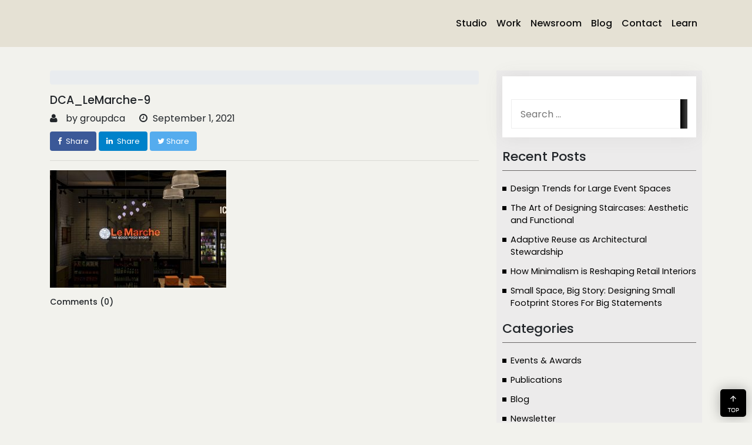

--- FILE ---
content_type: text/html; charset=UTF-8
request_url: https://groupdca.in/projects/le-marche/dca_lemarche-9/
body_size: 9148
content:
<!DOCTYPE html>
<html dir="ltr" lang="en-US" prefix="og: https://ogp.me/ns#" class="no-js no-svg">
<head>
<meta charset="UTF-8">
<meta http-equiv="X-UA-Compatible" content="IE=edge">
<meta name="viewport" content="width=device-width, initial-scale=1">
<meta name="google-site-verification" content="n2egAZedckpEIaIrktfxwg0TS6Alrl-kNabOSfWfhTM" />

<link rel="profile" href="http://gmpg.org/xfn/11">
<style>
.siteheader .navbar, .siteheader .navbar-nav {
    position: relative;
}
.navbar ul li:hover > ul, .navbar ul li:focus-within > ul, .navbar ul li ul:hover {
    visibility: visible;
    opacity: 1;
    display: block;
    clear: both;
    font-weight: 400;
    line-height: 1.42857143;
    color: #fff;
    white-space: nowrap;
    line-height: 30px;
	text-align: left;
    padding-left: 5px;
}
.navbar ul li ul {
    background-color: rgb(229, 225, 212);
    visibility: hidden;
    opacity: 0;
    min-width: 210px;
    position: absolute;
    transition: all 0.5s ease;
    display: none;
    z-index: 999;
}
.navbar ul {
    list-style: none;
    margin: 0;
    padding-left: 0;
}
</style>

<!-- Global site tag (gtag.js) - Google Analytics -->
<script async src="https://www.googletagmanager.com/gtag/js?id=UA-138679582-1"></script>
<script>
  window.dataLayer = window.dataLayer || [];
  function gtag(){dataLayer.push(arguments);}
  gtag('js', new Date());

  gtag('config', 'UA-138679582-1');
</script>








	<style>img:is([sizes="auto" i], [sizes^="auto," i]) { contain-intrinsic-size: 3000px 1500px }</style>
	
		<!-- All in One SEO 4.8.1.1 - aioseo.com -->
		<title>DCA_LeMarche-9 | GroupDca</title>
	<meta name="robots" content="max-image-preview:large" />
	<meta name="author" content="groupdca"/>
	<link rel="canonical" href="https://groupdca.in/projects/le-marche/dca_lemarche-9/" />
	<meta name="generator" content="All in One SEO (AIOSEO) 4.8.1.1" />
		<meta property="og:locale" content="en_US" />
		<meta property="og:site_name" content="GroupDca | Just another WordPress site" />
		<meta property="og:type" content="article" />
		<meta property="og:title" content="DCA_LeMarche-9 | GroupDca" />
		<meta property="og:url" content="https://groupdca.in/projects/le-marche/dca_lemarche-9/" />
		<meta property="article:published_time" content="2021-09-01T17:48:43+00:00" />
		<meta property="article:modified_time" content="2021-09-01T17:48:43+00:00" />
		<meta name="twitter:card" content="summary_large_image" />
		<meta name="twitter:title" content="DCA_LeMarche-9 | GroupDca" />
		<script type="application/ld+json" class="aioseo-schema">
			{"@context":"https:\/\/schema.org","@graph":[{"@type":"BreadcrumbList","@id":"https:\/\/groupdca.in\/projects\/le-marche\/dca_lemarche-9\/#breadcrumblist","itemListElement":[{"@type":"ListItem","@id":"https:\/\/groupdca.in\/#listItem","position":1,"name":"Home","item":"https:\/\/groupdca.in\/","nextItem":{"@type":"ListItem","@id":"https:\/\/groupdca.in\/projects\/le-marche\/dca_lemarche-9\/#listItem","name":"DCA_LeMarche-9"}},{"@type":"ListItem","@id":"https:\/\/groupdca.in\/projects\/le-marche\/dca_lemarche-9\/#listItem","position":2,"name":"DCA_LeMarche-9","previousItem":{"@type":"ListItem","@id":"https:\/\/groupdca.in\/#listItem","name":"Home"}}]},{"@type":"ItemPage","@id":"https:\/\/groupdca.in\/projects\/le-marche\/dca_lemarche-9\/#itempage","url":"https:\/\/groupdca.in\/projects\/le-marche\/dca_lemarche-9\/","name":"DCA_LeMarche-9 | GroupDca","inLanguage":"en-US","isPartOf":{"@id":"https:\/\/groupdca.in\/#website"},"breadcrumb":{"@id":"https:\/\/groupdca.in\/projects\/le-marche\/dca_lemarche-9\/#breadcrumblist"},"author":{"@id":"https:\/\/groupdca.in\/author\/groupdca\/#author"},"creator":{"@id":"https:\/\/groupdca.in\/author\/groupdca\/#author"},"datePublished":"2021-09-01T17:48:43+00:00","dateModified":"2021-09-01T17:48:43+00:00"},{"@type":"Organization","@id":"https:\/\/groupdca.in\/#organization","name":"GroupDca","description":"Just another WordPress site","url":"https:\/\/groupdca.in\/"},{"@type":"Person","@id":"https:\/\/groupdca.in\/author\/groupdca\/#author","url":"https:\/\/groupdca.in\/author\/groupdca\/","name":"groupdca","image":{"@type":"ImageObject","@id":"https:\/\/groupdca.in\/projects\/le-marche\/dca_lemarche-9\/#authorImage","url":"https:\/\/secure.gravatar.com\/avatar\/9d2d9e5b78f5fca91a2a5ac112d4663b?s=96&d=mm&r=g","width":96,"height":96,"caption":"groupdca"}},{"@type":"WebSite","@id":"https:\/\/groupdca.in\/#website","url":"https:\/\/groupdca.in\/","name":"GroupDca","description":"Just another WordPress site","inLanguage":"en-US","publisher":{"@id":"https:\/\/groupdca.in\/#organization"}}]}
		</script>
		<!-- All in One SEO -->

<script type="text/javascript">
/* <![CDATA[ */
window._wpemojiSettings = {"baseUrl":"https:\/\/s.w.org\/images\/core\/emoji\/15.0.3\/72x72\/","ext":".png","svgUrl":"https:\/\/s.w.org\/images\/core\/emoji\/15.0.3\/svg\/","svgExt":".svg","source":{"concatemoji":"https:\/\/groupdca.in\/wp-includes\/js\/wp-emoji-release.min.js?ver=cfbded1e6ed892010a22ee38c0a8dd71"}};
/*! This file is auto-generated */
!function(i,n){var o,s,e;function c(e){try{var t={supportTests:e,timestamp:(new Date).valueOf()};sessionStorage.setItem(o,JSON.stringify(t))}catch(e){}}function p(e,t,n){e.clearRect(0,0,e.canvas.width,e.canvas.height),e.fillText(t,0,0);var t=new Uint32Array(e.getImageData(0,0,e.canvas.width,e.canvas.height).data),r=(e.clearRect(0,0,e.canvas.width,e.canvas.height),e.fillText(n,0,0),new Uint32Array(e.getImageData(0,0,e.canvas.width,e.canvas.height).data));return t.every(function(e,t){return e===r[t]})}function u(e,t,n){switch(t){case"flag":return n(e,"\ud83c\udff3\ufe0f\u200d\u26a7\ufe0f","\ud83c\udff3\ufe0f\u200b\u26a7\ufe0f")?!1:!n(e,"\ud83c\uddfa\ud83c\uddf3","\ud83c\uddfa\u200b\ud83c\uddf3")&&!n(e,"\ud83c\udff4\udb40\udc67\udb40\udc62\udb40\udc65\udb40\udc6e\udb40\udc67\udb40\udc7f","\ud83c\udff4\u200b\udb40\udc67\u200b\udb40\udc62\u200b\udb40\udc65\u200b\udb40\udc6e\u200b\udb40\udc67\u200b\udb40\udc7f");case"emoji":return!n(e,"\ud83d\udc26\u200d\u2b1b","\ud83d\udc26\u200b\u2b1b")}return!1}function f(e,t,n){var r="undefined"!=typeof WorkerGlobalScope&&self instanceof WorkerGlobalScope?new OffscreenCanvas(300,150):i.createElement("canvas"),a=r.getContext("2d",{willReadFrequently:!0}),o=(a.textBaseline="top",a.font="600 32px Arial",{});return e.forEach(function(e){o[e]=t(a,e,n)}),o}function t(e){var t=i.createElement("script");t.src=e,t.defer=!0,i.head.appendChild(t)}"undefined"!=typeof Promise&&(o="wpEmojiSettingsSupports",s=["flag","emoji"],n.supports={everything:!0,everythingExceptFlag:!0},e=new Promise(function(e){i.addEventListener("DOMContentLoaded",e,{once:!0})}),new Promise(function(t){var n=function(){try{var e=JSON.parse(sessionStorage.getItem(o));if("object"==typeof e&&"number"==typeof e.timestamp&&(new Date).valueOf()<e.timestamp+604800&&"object"==typeof e.supportTests)return e.supportTests}catch(e){}return null}();if(!n){if("undefined"!=typeof Worker&&"undefined"!=typeof OffscreenCanvas&&"undefined"!=typeof URL&&URL.createObjectURL&&"undefined"!=typeof Blob)try{var e="postMessage("+f.toString()+"("+[JSON.stringify(s),u.toString(),p.toString()].join(",")+"));",r=new Blob([e],{type:"text/javascript"}),a=new Worker(URL.createObjectURL(r),{name:"wpTestEmojiSupports"});return void(a.onmessage=function(e){c(n=e.data),a.terminate(),t(n)})}catch(e){}c(n=f(s,u,p))}t(n)}).then(function(e){for(var t in e)n.supports[t]=e[t],n.supports.everything=n.supports.everything&&n.supports[t],"flag"!==t&&(n.supports.everythingExceptFlag=n.supports.everythingExceptFlag&&n.supports[t]);n.supports.everythingExceptFlag=n.supports.everythingExceptFlag&&!n.supports.flag,n.DOMReady=!1,n.readyCallback=function(){n.DOMReady=!0}}).then(function(){return e}).then(function(){var e;n.supports.everything||(n.readyCallback(),(e=n.source||{}).concatemoji?t(e.concatemoji):e.wpemoji&&e.twemoji&&(t(e.twemoji),t(e.wpemoji)))}))}((window,document),window._wpemojiSettings);
/* ]]> */
</script>
<link rel='stylesheet' id='validate-engine-css-css' href='https://groupdca.in/wp-content/plugins/wysija-newsletters/css/validationEngine.jquery.css?ver=2.13' type='text/css' media='all' />
<style id='wp-emoji-styles-inline-css' type='text/css'>

	img.wp-smiley, img.emoji {
		display: inline !important;
		border: none !important;
		box-shadow: none !important;
		height: 1em !important;
		width: 1em !important;
		margin: 0 0.07em !important;
		vertical-align: -0.1em !important;
		background: none !important;
		padding: 0 !important;
	}
</style>
<link rel='stylesheet' id='wp-block-library-css' href='https://groupdca.in/wp-includes/css/dist/block-library/style.min.css?ver=cfbded1e6ed892010a22ee38c0a8dd71' type='text/css' media='all' />
<style id='classic-theme-styles-inline-css' type='text/css'>
/*! This file is auto-generated */
.wp-block-button__link{color:#fff;background-color:#32373c;border-radius:9999px;box-shadow:none;text-decoration:none;padding:calc(.667em + 2px) calc(1.333em + 2px);font-size:1.125em}.wp-block-file__button{background:#32373c;color:#fff;text-decoration:none}
</style>
<style id='global-styles-inline-css' type='text/css'>
:root{--wp--preset--aspect-ratio--square: 1;--wp--preset--aspect-ratio--4-3: 4/3;--wp--preset--aspect-ratio--3-4: 3/4;--wp--preset--aspect-ratio--3-2: 3/2;--wp--preset--aspect-ratio--2-3: 2/3;--wp--preset--aspect-ratio--16-9: 16/9;--wp--preset--aspect-ratio--9-16: 9/16;--wp--preset--color--black: #000000;--wp--preset--color--cyan-bluish-gray: #abb8c3;--wp--preset--color--white: #ffffff;--wp--preset--color--pale-pink: #f78da7;--wp--preset--color--vivid-red: #cf2e2e;--wp--preset--color--luminous-vivid-orange: #ff6900;--wp--preset--color--luminous-vivid-amber: #fcb900;--wp--preset--color--light-green-cyan: #7bdcb5;--wp--preset--color--vivid-green-cyan: #00d084;--wp--preset--color--pale-cyan-blue: #8ed1fc;--wp--preset--color--vivid-cyan-blue: #0693e3;--wp--preset--color--vivid-purple: #9b51e0;--wp--preset--gradient--vivid-cyan-blue-to-vivid-purple: linear-gradient(135deg,rgba(6,147,227,1) 0%,rgb(155,81,224) 100%);--wp--preset--gradient--light-green-cyan-to-vivid-green-cyan: linear-gradient(135deg,rgb(122,220,180) 0%,rgb(0,208,130) 100%);--wp--preset--gradient--luminous-vivid-amber-to-luminous-vivid-orange: linear-gradient(135deg,rgba(252,185,0,1) 0%,rgba(255,105,0,1) 100%);--wp--preset--gradient--luminous-vivid-orange-to-vivid-red: linear-gradient(135deg,rgba(255,105,0,1) 0%,rgb(207,46,46) 100%);--wp--preset--gradient--very-light-gray-to-cyan-bluish-gray: linear-gradient(135deg,rgb(238,238,238) 0%,rgb(169,184,195) 100%);--wp--preset--gradient--cool-to-warm-spectrum: linear-gradient(135deg,rgb(74,234,220) 0%,rgb(151,120,209) 20%,rgb(207,42,186) 40%,rgb(238,44,130) 60%,rgb(251,105,98) 80%,rgb(254,248,76) 100%);--wp--preset--gradient--blush-light-purple: linear-gradient(135deg,rgb(255,206,236) 0%,rgb(152,150,240) 100%);--wp--preset--gradient--blush-bordeaux: linear-gradient(135deg,rgb(254,205,165) 0%,rgb(254,45,45) 50%,rgb(107,0,62) 100%);--wp--preset--gradient--luminous-dusk: linear-gradient(135deg,rgb(255,203,112) 0%,rgb(199,81,192) 50%,rgb(65,88,208) 100%);--wp--preset--gradient--pale-ocean: linear-gradient(135deg,rgb(255,245,203) 0%,rgb(182,227,212) 50%,rgb(51,167,181) 100%);--wp--preset--gradient--electric-grass: linear-gradient(135deg,rgb(202,248,128) 0%,rgb(113,206,126) 100%);--wp--preset--gradient--midnight: linear-gradient(135deg,rgb(2,3,129) 0%,rgb(40,116,252) 100%);--wp--preset--font-size--small: 13px;--wp--preset--font-size--medium: 20px;--wp--preset--font-size--large: 36px;--wp--preset--font-size--x-large: 42px;--wp--preset--spacing--20: 0.44rem;--wp--preset--spacing--30: 0.67rem;--wp--preset--spacing--40: 1rem;--wp--preset--spacing--50: 1.5rem;--wp--preset--spacing--60: 2.25rem;--wp--preset--spacing--70: 3.38rem;--wp--preset--spacing--80: 5.06rem;--wp--preset--shadow--natural: 6px 6px 9px rgba(0, 0, 0, 0.2);--wp--preset--shadow--deep: 12px 12px 50px rgba(0, 0, 0, 0.4);--wp--preset--shadow--sharp: 6px 6px 0px rgba(0, 0, 0, 0.2);--wp--preset--shadow--outlined: 6px 6px 0px -3px rgba(255, 255, 255, 1), 6px 6px rgba(0, 0, 0, 1);--wp--preset--shadow--crisp: 6px 6px 0px rgba(0, 0, 0, 1);}:where(.is-layout-flex){gap: 0.5em;}:where(.is-layout-grid){gap: 0.5em;}body .is-layout-flex{display: flex;}.is-layout-flex{flex-wrap: wrap;align-items: center;}.is-layout-flex > :is(*, div){margin: 0;}body .is-layout-grid{display: grid;}.is-layout-grid > :is(*, div){margin: 0;}:where(.wp-block-columns.is-layout-flex){gap: 2em;}:where(.wp-block-columns.is-layout-grid){gap: 2em;}:where(.wp-block-post-template.is-layout-flex){gap: 1.25em;}:where(.wp-block-post-template.is-layout-grid){gap: 1.25em;}.has-black-color{color: var(--wp--preset--color--black) !important;}.has-cyan-bluish-gray-color{color: var(--wp--preset--color--cyan-bluish-gray) !important;}.has-white-color{color: var(--wp--preset--color--white) !important;}.has-pale-pink-color{color: var(--wp--preset--color--pale-pink) !important;}.has-vivid-red-color{color: var(--wp--preset--color--vivid-red) !important;}.has-luminous-vivid-orange-color{color: var(--wp--preset--color--luminous-vivid-orange) !important;}.has-luminous-vivid-amber-color{color: var(--wp--preset--color--luminous-vivid-amber) !important;}.has-light-green-cyan-color{color: var(--wp--preset--color--light-green-cyan) !important;}.has-vivid-green-cyan-color{color: var(--wp--preset--color--vivid-green-cyan) !important;}.has-pale-cyan-blue-color{color: var(--wp--preset--color--pale-cyan-blue) !important;}.has-vivid-cyan-blue-color{color: var(--wp--preset--color--vivid-cyan-blue) !important;}.has-vivid-purple-color{color: var(--wp--preset--color--vivid-purple) !important;}.has-black-background-color{background-color: var(--wp--preset--color--black) !important;}.has-cyan-bluish-gray-background-color{background-color: var(--wp--preset--color--cyan-bluish-gray) !important;}.has-white-background-color{background-color: var(--wp--preset--color--white) !important;}.has-pale-pink-background-color{background-color: var(--wp--preset--color--pale-pink) !important;}.has-vivid-red-background-color{background-color: var(--wp--preset--color--vivid-red) !important;}.has-luminous-vivid-orange-background-color{background-color: var(--wp--preset--color--luminous-vivid-orange) !important;}.has-luminous-vivid-amber-background-color{background-color: var(--wp--preset--color--luminous-vivid-amber) !important;}.has-light-green-cyan-background-color{background-color: var(--wp--preset--color--light-green-cyan) !important;}.has-vivid-green-cyan-background-color{background-color: var(--wp--preset--color--vivid-green-cyan) !important;}.has-pale-cyan-blue-background-color{background-color: var(--wp--preset--color--pale-cyan-blue) !important;}.has-vivid-cyan-blue-background-color{background-color: var(--wp--preset--color--vivid-cyan-blue) !important;}.has-vivid-purple-background-color{background-color: var(--wp--preset--color--vivid-purple) !important;}.has-black-border-color{border-color: var(--wp--preset--color--black) !important;}.has-cyan-bluish-gray-border-color{border-color: var(--wp--preset--color--cyan-bluish-gray) !important;}.has-white-border-color{border-color: var(--wp--preset--color--white) !important;}.has-pale-pink-border-color{border-color: var(--wp--preset--color--pale-pink) !important;}.has-vivid-red-border-color{border-color: var(--wp--preset--color--vivid-red) !important;}.has-luminous-vivid-orange-border-color{border-color: var(--wp--preset--color--luminous-vivid-orange) !important;}.has-luminous-vivid-amber-border-color{border-color: var(--wp--preset--color--luminous-vivid-amber) !important;}.has-light-green-cyan-border-color{border-color: var(--wp--preset--color--light-green-cyan) !important;}.has-vivid-green-cyan-border-color{border-color: var(--wp--preset--color--vivid-green-cyan) !important;}.has-pale-cyan-blue-border-color{border-color: var(--wp--preset--color--pale-cyan-blue) !important;}.has-vivid-cyan-blue-border-color{border-color: var(--wp--preset--color--vivid-cyan-blue) !important;}.has-vivid-purple-border-color{border-color: var(--wp--preset--color--vivid-purple) !important;}.has-vivid-cyan-blue-to-vivid-purple-gradient-background{background: var(--wp--preset--gradient--vivid-cyan-blue-to-vivid-purple) !important;}.has-light-green-cyan-to-vivid-green-cyan-gradient-background{background: var(--wp--preset--gradient--light-green-cyan-to-vivid-green-cyan) !important;}.has-luminous-vivid-amber-to-luminous-vivid-orange-gradient-background{background: var(--wp--preset--gradient--luminous-vivid-amber-to-luminous-vivid-orange) !important;}.has-luminous-vivid-orange-to-vivid-red-gradient-background{background: var(--wp--preset--gradient--luminous-vivid-orange-to-vivid-red) !important;}.has-very-light-gray-to-cyan-bluish-gray-gradient-background{background: var(--wp--preset--gradient--very-light-gray-to-cyan-bluish-gray) !important;}.has-cool-to-warm-spectrum-gradient-background{background: var(--wp--preset--gradient--cool-to-warm-spectrum) !important;}.has-blush-light-purple-gradient-background{background: var(--wp--preset--gradient--blush-light-purple) !important;}.has-blush-bordeaux-gradient-background{background: var(--wp--preset--gradient--blush-bordeaux) !important;}.has-luminous-dusk-gradient-background{background: var(--wp--preset--gradient--luminous-dusk) !important;}.has-pale-ocean-gradient-background{background: var(--wp--preset--gradient--pale-ocean) !important;}.has-electric-grass-gradient-background{background: var(--wp--preset--gradient--electric-grass) !important;}.has-midnight-gradient-background{background: var(--wp--preset--gradient--midnight) !important;}.has-small-font-size{font-size: var(--wp--preset--font-size--small) !important;}.has-medium-font-size{font-size: var(--wp--preset--font-size--medium) !important;}.has-large-font-size{font-size: var(--wp--preset--font-size--large) !important;}.has-x-large-font-size{font-size: var(--wp--preset--font-size--x-large) !important;}
:where(.wp-block-post-template.is-layout-flex){gap: 1.25em;}:where(.wp-block-post-template.is-layout-grid){gap: 1.25em;}
:where(.wp-block-columns.is-layout-flex){gap: 2em;}:where(.wp-block-columns.is-layout-grid){gap: 2em;}
:root :where(.wp-block-pullquote){font-size: 1.5em;line-height: 1.6;}
</style>
<link rel='stylesheet' id='contact-form-7-css' href='https://groupdca.in/wp-content/plugins/contact-form-7/includes/css/styles.css?ver=6.0.6' type='text/css' media='all' />
<link rel='stylesheet' id='groupdca-bootstrap-css' href='https://groupdca.in/wp-content/themes/groupdca/css/bootstrap.min.css?ver=cfbded1e6ed892010a22ee38c0a8dd71' type='text/css' media='all' />
<link rel='stylesheet' id='groupdca-custom-css' href='https://groupdca.in/wp-content/themes/groupdca/css/custom.css?ver=cfbded1e6ed892010a22ee38c0a8dd71' type='text/css' media='all' />
<link rel='stylesheet' id='groupdca-fonts-css' href='https://groupdca.in/wp-content/themes/groupdca/css/fonts.css?ver=cfbded1e6ed892010a22ee38c0a8dd71' type='text/css' media='all' />
<link rel='stylesheet' id='groupdca-awesome-css' href='https://groupdca.in/wp-content/themes/groupdca/css/font-awesome.min.css?ver=cfbded1e6ed892010a22ee38c0a8dd71' type='text/css' media='all' />
<link rel='stylesheet' id='groupdca-animate-css' href='https://groupdca.in/wp-content/themes/groupdca/css/animate.css?ver=cfbded1e6ed892010a22ee38c0a8dd71' type='text/css' media='all' />
<link rel='stylesheet' id='groupdca-carousel-css' href='https://groupdca.in/wp-content/themes/groupdca/css/owl.carousel.min.css?ver=cfbded1e6ed892010a22ee38c0a8dd71' type='text/css' media='all' />
<link rel='stylesheet' id='groupdca-owl-theme-css' href='https://groupdca.in/wp-content/themes/groupdca/css/owl.theme.default.min.css?ver=cfbded1e6ed892010a22ee38c0a8dd71' type='text/css' media='all' />
<link rel='stylesheet' id='groupdca-lightgallery-css' href='https://groupdca.in/wp-content/themes/groupdca/css/lightgallery.css?ver=cfbded1e6ed892010a22ee38c0a8dd71' type='text/css' media='all' />
<link rel='stylesheet' id='groupdca-style-css' href='https://groupdca.in/wp-content/themes/groupdca/style.css?ver=cfbded1e6ed892010a22ee38c0a8dd71' type='text/css' media='all' />
<link rel="https://api.w.org/" href="https://groupdca.in/wp-json/" /><link rel="alternate" title="JSON" type="application/json" href="https://groupdca.in/wp-json/wp/v2/media/2289" /><link rel="EditURI" type="application/rsd+xml" title="RSD" href="https://groupdca.in/xmlrpc.php?rsd" />

<link rel='shortlink' href='https://groupdca.in/?p=2289' />
<link rel="alternate" title="oEmbed (JSON)" type="application/json+oembed" href="https://groupdca.in/wp-json/oembed/1.0/embed?url=https%3A%2F%2Fgroupdca.in%2Fprojects%2Fle-marche%2Fdca_lemarche-9%2F" />
<link rel="alternate" title="oEmbed (XML)" type="text/xml+oembed" href="https://groupdca.in/wp-json/oembed/1.0/embed?url=https%3A%2F%2Fgroupdca.in%2Fprojects%2Fle-marche%2Fdca_lemarche-9%2F&#038;format=xml" />
<link rel="icon" href="https://groupdca.in/wp-content/uploads/2023/04/cropped-Capture-32x32.jpg" sizes="32x32" />
<link rel="icon" href="https://groupdca.in/wp-content/uploads/2023/04/cropped-Capture-192x192.jpg" sizes="192x192" />
<link rel="apple-touch-icon" href="https://groupdca.in/wp-content/uploads/2023/04/cropped-Capture-180x180.jpg" />
<meta name="msapplication-TileImage" content="https://groupdca.in/wp-content/uploads/2023/04/cropped-Capture-270x270.jpg" />
</head> 
<body class="attachment attachment-template-default single single-attachment postid-2289 attachmentid-2289 attachment-jpeg">  
		<header class="siteheader header-color gfl_header">
	   
		 
		   
			<nav class="navbar navbar-expand-sm container navbar-dark"> <a class="navbar-brand" href="https://groupdca.in"><img src=""></a>
			  <button class="navbar-toggler" type="button" data-toggle="collapse" data-target="#collapsibleNavbar"> <span class="navbar-toggler-icon"></span> </button>
			  <div class="collapse navbar-collapse" id="collapsibleNavbar">
				<ul class="nav navbar-nav ml-auto">
					<li id="menu-item-208" class="menu-item menu-item-type-custom menu-item-object-custom menu-item-has-children menu-item-208 nav-item"><a href="#" class="nav-link">Studio</a>
<ul class="sub-menu">
	<li id="menu-item-205" class="menu-item menu-item-type-post_type menu-item-object-page menu-item-205 nav-item"><a href="https://groupdca.in/our-practice/" class="nav-link">Our Practice</a></li>
	<li id="menu-item-202" class="menu-item menu-item-type-post_type menu-item-object-page menu-item-202 nav-item"><a href="https://groupdca.in/our-process/" class="nav-link">Our Process</a></li>
	<li id="menu-item-203" class="menu-item menu-item-type-post_type menu-item-object-page menu-item-203 nav-item"><a href="https://groupdca.in/our-team/" class="nav-link">Our Team</a></li>
</ul>
</li>
<li id="menu-item-212" class="menu-item menu-item-type-post_type menu-item-object-page menu-item-has-children menu-item-212 nav-item"><a href="https://groupdca.in/work/" class="nav-link">Work</a>
<ul class="sub-menu">
	<li id="menu-item-2075" class="menu-item menu-item-type-taxonomy menu-item-object-project_cat menu-item-2075 nav-item"><a href="https://groupdca.in/projects-cat/residences/" class="nav-link">Residences</a></li>
	<li id="menu-item-2076" class="menu-item menu-item-type-taxonomy menu-item-object-project_cat menu-item-2076 nav-item"><a href="https://groupdca.in/projects-cat/workspaces/" class="nav-link">Workspaces</a></li>
	<li id="menu-item-2077" class="menu-item menu-item-type-taxonomy menu-item-object-project_cat menu-item-2077 nav-item"><a href="https://groupdca.in/projects-cat/leisure-and-hospitality/" class="nav-link">Hospitality</a></li>
	<li id="menu-item-2078" class="menu-item menu-item-type-taxonomy menu-item-object-project_cat menu-item-2078 nav-item"><a href="https://groupdca.in/projects-cat/dca-workshop/" class="nav-link">Global Luxury Retail</a></li>
	<li id="menu-item-2079" class="menu-item menu-item-type-taxonomy menu-item-object-project_cat menu-item-2079 nav-item"><a href="https://groupdca.in/projects-cat/retail/" class="nav-link">Retail</a></li>
	<li id="menu-item-2080" class="menu-item menu-item-type-taxonomy menu-item-object-project_cat menu-item-2080 nav-item"><a href="https://groupdca.in/projects-cat/wellness-leisure/" class="nav-link">Wellness and Leisure</a></li>
	<li id="menu-item-2081" class="menu-item menu-item-type-taxonomy menu-item-object-project_cat menu-item-2081 nav-item"><a href="https://groupdca.in/projects-cat/furniture/" class="nav-link">Furniture</a></li>
</ul>
</li>
<li id="menu-item-204" class="menu-item menu-item-type-post_type menu-item-object-page menu-item-has-children menu-item-204 nav-item"><a href="https://groupdca.in/newsroom/" class="nav-link">Newsroom</a>
<ul class="sub-menu">
	<li id="menu-item-2083" class="menu-item menu-item-type-taxonomy menu-item-object-category menu-item-2083 nav-item"><a href="https://groupdca.in/category/publications/" class="nav-link">Publications</a></li>
	<li id="menu-item-2082" class="menu-item menu-item-type-taxonomy menu-item-object-category menu-item-2082 nav-item"><a href="https://groupdca.in/category/events-awards/" class="nav-link">Events &amp; Awards</a></li>
	<li id="menu-item-2084" class="menu-item menu-item-type-taxonomy menu-item-object-category menu-item-2084 nav-item"><a href="https://groupdca.in/category/newsletter/" class="nav-link">Newsletter</a></li>
</ul>
</li>
<li id="menu-item-213" class="menu-item menu-item-type-post_type menu-item-object-page current_page_parent menu-item-213 nav-item"><a href="https://groupdca.in/blog/" class="nav-link">Blog</a></li>
<li id="menu-item-207" class="menu-item menu-item-type-post_type menu-item-object-page menu-item-has-children menu-item-207 nav-item"><a href="https://groupdca.in/reach-us/" class="nav-link">Contact</a>
<ul class="sub-menu">
	<li id="menu-item-2534" class="menu-item menu-item-type-custom menu-item-object-custom menu-item-2534 nav-item"><a href="https://groupdca.in/jobs" class="nav-link">Career</a></li>
</ul>
</li>
<li id="menu-item-3136" class="menu-item menu-item-type-custom menu-item-object-custom menu-item-3136 nav-item"><a href="https://groupdca.in/learn/" class="nav-link">Learn</a></li>
 
				 <!--<li class="nav-item"> <a class="nav-link" href="https://groupdca.in">Home</a> </li>
				  <li class="nav-item"> <a class="nav-link" href="https://groupdca.in/work/">Project</a> </li>
				  <li class="nav-item"> <a class="nav-link" href="https://groupdca.in/our-process/">Our Process</a> </li>
				  <li class="nav-item"> <a class="nav-link" href="https://groupdca.in/our-team/">Our Team</a> </li>
				  <li class="nav-item"> <a class="nav-link" href="https://groupdca.in/newsroom/">Newsroom</a> </li>
				  <li class="nav-item"> <a class="nav-link" href="https://groupdca.in/our-practice/">Our Practice</a> </li> 
				  <li class="nav-item"> <a class="nav-link" href="https://groupdca.in/reach-us/">Reach Us</a> </li>-->
				</ul>
			  </div>
			 
			</nav>

			
		   
		 
	   
	</header>  
<section class="articles-details news-detail-now">
  <div class="container">
    <div class="row">
      <div class="col-lg-8 col-md-9 col-sm-9 col-xs-12 content">
        <div>
          <div class="topbanner"> 
            <!-- <figure><img src=""></figure>-->
                        <div class="breadcrumb"></div>
          </div>
          <h1>
            DCA_LeMarche-9          </h1>
          <span class="date"><i class="fa fa-user" aria-hidden="true" style="margin-right:10px;"></i> by
          groupdca          <i class="fa fa-clock-o" aria-hidden="true" style="margin-right:5px; margin-left:20px;"></i>
          September 1, 2021          </span>
          <div class="social">
            <button type="button" class="btn btn-fb" onclick="'window.location.href='https://www.facebook.com/sharer/sharer.php?u=https://groupdca.in/projects/le-marche/dca_lemarche-9/'"><i class="fa fa-facebook pr-1"></i> Share</button>
            <button type="button" class="btn btn-li" onclick="'window.location.href='https://www.linkedin.com/shareArticle?mini=true&url=https://groupdca.in/projects/le-marche/dca_lemarche-9/'"><i class="fa fa-linkedin pr-1"></i> Share</button>
            <button type="button" class="btn btn-twitter" onclick="'https://twitter.com/home?status=https://groupdca.in/projects/le-marche/dca_lemarche-9/ '"><i class="fa fa-twitter"></i> Share</button>
          </div>
          <hr>
        </div>
        <p class="attachment"><a href='https://groupdca.in/wp-content/uploads/2021/09/DCA_LeMarche-9.jpg'><img fetchpriority="high" decoding="async" width="300" height="200" src="https://groupdca.in/wp-content/uploads/2021/09/DCA_LeMarche-9-300x200.jpg" class="attachment-medium size-medium" alt="" srcset="https://groupdca.in/wp-content/uploads/2021/09/DCA_LeMarche-9-300x200.jpg 300w, https://groupdca.in/wp-content/uploads/2021/09/DCA_LeMarche-9-1024x682.jpg 1024w, https://groupdca.in/wp-content/uploads/2021/09/DCA_LeMarche-9-768x512.jpg 768w, https://groupdca.in/wp-content/uploads/2021/09/DCA_LeMarche-9-600x400.jpg 600w, https://groupdca.in/wp-content/uploads/2021/09/DCA_LeMarche-9-1536x1024.jpg 1536w, https://groupdca.in/wp-content/uploads/2021/09/DCA_LeMarche-9.jpg 2000w" sizes="(max-width: 300px) 100vw, 300px" /></a></p>
        <div class="comment-area">
          <h2>Comments (0)</h2>
                            </div>
        
        <!-- Comment Form -->
        
              </div>
      <div class="col-lg-4 col-md-3 col-sm-3 col-xs-12">
        <div class="tag">
          <div class="archives widget-area"> 
            <!-- <h4 class="mar-top-1">Archives</h4>-->
            <section id="search-2" class="widget widget_search">

<form role="search" method="get" class="search-form" action="https://groupdca.in/">
	<label for="search-form-6905f9ad0e4ab">
		<span class="screen-reader-text">Search for:</span>
	</label>
	<input type="search" id="search-form-6905f9ad0e4ab" class="search-field" placeholder="Search &hellip;" value="" name="s" />
	<button type="submit" class="search-submit"><span class="screen-reader-text">Search</span></button>
</form>
</section>
		<section id="recent-posts-2" class="widget widget_recent_entries">
		<h2 class="widget-title">Recent Posts</h2>
		<ul>
											<li>
					<a href="https://groupdca.in/design-trends-for-large-event-spaces/">Design Trends for Large Event Spaces</a>
									</li>
											<li>
					<a href="https://groupdca.in/the-art-of-designing-staircases-aesthetic-and-functional/">The Art of Designing Staircases: Aesthetic and Functional</a>
									</li>
											<li>
					<a href="https://groupdca.in/adaptive-reuse-as-architectural-stewardship/">Adaptive Reuse as Architectural Stewardship</a>
									</li>
											<li>
					<a href="https://groupdca.in/how-minimalism-is-reshaping-retail-interiors/">How Minimalism is Reshaping Retail Interiors</a>
									</li>
											<li>
					<a href="https://groupdca.in/small-space-big-story-designing-small-footprint-stores-for-big-statements/">Small Space, Big Story: Designing Small Footprint Stores For Big Statements</a>
									</li>
					</ul>

		</section><section id="categories-2" class="widget widget_categories"><h2 class="widget-title">Categories</h2>
			<ul>
					<li class="cat-item cat-item-15"><a href="https://groupdca.in/category/events-awards/">Events &amp; Awards</a>
</li>
	<li class="cat-item cat-item-14"><a href="https://groupdca.in/category/publications/">Publications</a>
</li>
	<li class="cat-item cat-item-9"><a href="https://groupdca.in/category/blog/">Blog</a>
</li>
	<li class="cat-item cat-item-1"><a href="https://groupdca.in/category/newsletter/">Newsletter</a>
</li>
			</ul>

			</section>            <div class="clearfix"></div>
          </div>
          <div>
            <h4 class="mar-top-1">Related Articles</h4>
                        <div class="spotlight-box">
              <ul class="list-unstyled">
                <li>
                  <div class="media">
                    <div class="post-thumb"> <img src="https://groupdca.in/wp-content/uploads/2019/10/w9RUY3_w.jpg" alt="" class="img-fluid "> </div>
                    <div class="media-body post-text">
                      <h3><a href="https://groupdca.in/publication-56/" title="">
                                                </a></h3>
                      <h5 class="text-date">
                        October 30, 2019                      </h5>
                    </div>
                  </div>
                </li>
              </ul>
              <div class="hr"></div>
            </div>
                        <div class="spotlight-box">
              <ul class="list-unstyled">
                <li>
                  <div class="media">
                    <div class="post-thumb"> <img src="https://groupdca.in/wp-content/uploads/2023/08/7.jpg" alt="" class="img-fluid "> </div>
                    <div class="media-body post-text">
                      <h3><a href="https://groupdca.in/2697-2/" title="">
                                                </a></h3>
                      <h5 class="text-date">
                        August 18, 2023                      </h5>
                    </div>
                  </div>
                </li>
              </ul>
              <div class="hr"></div>
            </div>
                        <div class="spotlight-box">
              <ul class="list-unstyled">
                <li>
                  <div class="media">
                    <div class="post-thumb"> <img src="https://groupdca.in/wp-content/uploads/2019/11/9kx1lLHA.jpg" alt="" class="img-fluid "> </div>
                    <div class="media-body post-text">
                      <h3><a href="https://groupdca.in/1680-2/" title="">
                                                </a></h3>
                      <h5 class="text-date">
                        November 1, 2019                      </h5>
                    </div>
                  </div>
                </li>
              </ul>
              <div class="hr"></div>
            </div>
                        <div class="spotlight-box">
              <ul class="list-unstyled">
                <li>
                  <div class="media">
                    <div class="post-thumb"> <img src="https://groupdca.in/wp-content/uploads/2019/10/dgijNygQ-2.jpg" alt="" class="img-fluid "> </div>
                    <div class="media-body post-text">
                      <h3><a href="https://groupdca.in/publication-4/" title="">
                                                </a></h3>
                      <h5 class="text-date">
                        October 30, 2019                      </h5>
                    </div>
                  </div>
                </li>
              </ul>
              <div class="hr"></div>
            </div>
                        <div class="spotlight-box">
              <ul class="list-unstyled">
                <li>
                  <div class="media">
                    <div class="post-thumb"> <img src="https://groupdca.in/wp-content/uploads/2019/10/4lI3H7ug.jpg" alt="" class="img-fluid "> </div>
                    <div class="media-body post-text">
                      <h3><a href="https://groupdca.in/publication-67/" title="">
                                                </a></h3>
                      <h5 class="text-date">
                        October 30, 2019                      </h5>
                    </div>
                  </div>
                </li>
              </ul>
              <div class="hr"></div>
            </div>
                        <div class="clearfix"></div>
          </div>
        </div>
      </div>
    </div>
  </div>
  </div>
</section>
 
<footer class="color inner-page-footer">
  <div class="container">
    <div class="row">
			
		
      <div class="col-12 col-sm-12 col-md-12 col-lg-12 col-xl-12 wow fadeInDown " data-wow-duration="0" data-wow-delay="0.2s">
		
        <div class="socialicons">
			<a href="" target="_blank"><i class="fa fa-facebook-official" aria-hidden="true"></i></a>
			<a href="" target="_blank"><i class="fa fa-twitter"></i></a>
			<a href="" target="_blank"><i class="fa fa-pinterest-p" aria-hidden="true"></i></a>
			<a href="" target="_blank"><i class="fa fa-linkedin" aria-hidden="true"></i></a>
			<a href="" target="_blank"><i class="fa fa-youtube-play" aria-hidden="true"></i></a>
			<a href="" target="_blank"><i class="fa fa-instagram" aria-hidden="true"></i></a>
		</div>
       
         <div class="subscribE ak-dca btam">
			 
			
			<div class="input-group">
				<!--START Scripts : this is the script part you can add to the header of your theme-->
				<script type="text/javascript" src="https://groupdca.in/wp-includes/js/jquery/jquery.js?ver=2.12"></script>
				<script type="text/javascript" src="https://groupdca.in/wp-content/plugins/wysija-newsletters/js/validate/languages/jquery.validationEngine-en.js?ver=2.12"></script>
				<script type="text/javascript" src="https://groupdca.in/wp-content/plugins/wysija-newsletters/js/validate/jquery.validationEngine.js?ver=2.12"></script>
				<script type="text/javascript" src="https://groupdca.in/wp-content/plugins/wysija-newsletters/js/front-subscribers.js?ver=2.12"></script>
				<script type="text/javascript">
				/* <![CDATA[ */
				var wysijaAJAX = {"action":"wysija_ajax","controller":"subscribers","ajaxurl":"https://groupdca.in/wp-admin/admin-ajax.php","loadingTrans":"Loading..."};
				/* ]]> */
				</script><script type="text/javascript" src="https://groupdca.in/wp-content/plugins/wysija-newsletters/js/front-subscribers.js?ver=2.12"></script>
				<!--END Scripts-->

				<div class="widget_wysija_cont html_wysija">
					<div id="msg-form-wysija-html5db2c22502deb-1" class="wysija-msg ajax"></div>
					<form id="form-wysija-html5db2c22502deb-1" method="post" action="#wysija" class="widget_wysija html_wysija">
						<input type="text" name="wysija[user][email]" class="form-control wysija-input validate[required,custom[email]]" title="Email"  value="" placeholder="Enter your email" />
						<span class="abs-req">
							<input type="text" name="wysija[user][abs][email]" class="wysija-input validated[abs][email]" value="" />
						</span>
						<input class="wysija-submit wysija-submit-field btn btn-primary" type="submit" value="Subscribe" />
						<input type="hidden" name="form_id" value="1" />
						<input type="hidden" name="action" value="save" />
						<input type="hidden" name="controller" value="subscribers" />
						<input type="hidden" value="1" name="wysija-page" />
						<input type="hidden" name="wysija[user_list][list_ids]" value="1" />
					</form>
				</div>
			</div>
		 </div> 
      </div>
    </div>
  </div>
 <a id="back-to-top" href="#" class="scroll-up back-to-top " role="button" title="" data-toggle="tooltip" data-placement="left" data-original-title="Click to return on the top page" style="display: block;"><img src="https://groupdca.in/wp-content/themes/groupdca/images/back-top-icon.png" class="img-responsive"> </a> </footer>
<script type="text/javascript" src="https://groupdca.in/wp-includes/js/dist/hooks.min.js?ver=4d63a3d491d11ffd8ac6" id="wp-hooks-js"></script>
<script type="text/javascript" src="https://groupdca.in/wp-includes/js/dist/i18n.min.js?ver=5e580eb46a90c2b997e6" id="wp-i18n-js"></script>
<script type="text/javascript" id="wp-i18n-js-after">
/* <![CDATA[ */
wp.i18n.setLocaleData( { 'text direction\u0004ltr': [ 'ltr' ] } );
/* ]]> */
</script>
<script type="text/javascript" src="https://groupdca.in/wp-content/plugins/contact-form-7/includes/swv/js/index.js?ver=6.0.6" id="swv-js"></script>
<script type="text/javascript" id="contact-form-7-js-before">
/* <![CDATA[ */
var wpcf7 = {
    "api": {
        "root": "https:\/\/groupdca.in\/wp-json\/",
        "namespace": "contact-form-7\/v1"
    }
};
/* ]]> */
</script>
<script type="text/javascript" src="https://groupdca.in/wp-content/plugins/contact-form-7/includes/js/index.js?ver=6.0.6" id="contact-form-7-js"></script>
<script src="https://groupdca.in/wp-content/themes/groupdca/js/jquery.min.js"></script> 
<script src="https://groupdca.in/wp-content/themes/groupdca/js/popper.min.js"></script> 
<script src="https://groupdca.in/wp-content/themes/groupdca/js/bootstrap.min.js"></script>
<script src="https://groupdca.in/wp-content/themes/groupdca/js/owl.carousel.js"></script>
<script src="https://groupdca.in/wp-content/themes/groupdca/js/wow.min.js"></script>
<script src="https://groupdca.in/wp-content/themes/groupdca/js/custom.js"></script> 
<script src="https://groupdca.in/wp-content/themes/groupdca/js/lightgallery-full-min.js"></script>  
<script>
new WOW().init();
</script>
<script>
$(document).ready(function(){
$('.dropdown-toggle').dropdown();
});
</script>
</body>
</html>

--- FILE ---
content_type: text/css
request_url: https://groupdca.in/wp-content/themes/groupdca/css/custom.css?ver=cfbded1e6ed892010a22ee38c0a8dd71
body_size: 8349
content:
@charset "utf-8";

/* CSS Document */

@import url('https://fonts.googleapis.com/css?family=Poppins:100,200,300,400,500,600,700,800,900&display=swap');

body {

	background-color: #f2f2ed;

	font-family: 'Poppins', sans-serif;

}

a{

	text-decoration:none !important;

}

a:hover{

	text-decoration:none !important;

}

img:hover{

	text-decoration:none !important;

}

:hover{

	text-decoration:none !important;

}

header {

	transition: all 1s;

	position: absolute;

	z-index: 99;

	left: 0;

	right: 0;

	margin-left: auto;

	margin-right: auto;

}

.mobile .tag-line{ right: 130px;position: absolute;z-index: 1;top: 50px;font-size: 20px; }

.rde-mr{ color:#000; margin-bottom:20px; display: inline-block;}

.rde-mr:hover{ color:#433E3F}





 @keyframes slide-down {

 0% {

 transform: translateY(-100%);

}

 100% {

 transform: translateY(0);

}

}

.sn_fixhdr .gfl_header {

	position: fixed;

	background: #e5e1d4;

	width: 100%;

	box-shadow: 0 2px 6px rgba(0,0,0,0.2);

	z-index: 999;

	animation: slide-down 0.9s;/*opacity:0.9;*/

}

.sn_fixhdr .homefix{
    position: fixed;
    background: #e5e1d4;
    width: 100%;
    box-shadow: 0 2px 6px rgba(0,0,0,0.2);
    z-index: 999;
    animation: slide-down 0.9s;    min-height: 73px;
     
}

.img-thumbnail {

	padding: 0;

	background-color:transparent;

	border: 0px solid #dee2e6;

	border-radius: 0;

	max-width: 100%;

	height: auto;

}

a, .btn {

	-webkit-transition: all 400ms linear;

	-moz-transition: all 400ms linear;

	-o-transition: all 400ms linear;

	-ms-transition: all 400ms linear;

	transition: all 400ms linear;

}

a {

	text-decoration: underline;

}

a:hover {

	text-decoration: none;

}

a:focus {

	outline: 0;

}

.pad-left {

	padding-left: 0px;

}

.pad-right {

	padding-right: 0px;

}

.carousel-indicators li {

	width: 10px;

	height: 10px;

	border-radius: 50%;

}

header:foucs {

 outline:none;

}

header {

	background-color: #f2f2ed;

	min-height: 90px;

	padding: 10px 15px 10px;

}

header .navbar {

	padding: 0rem 0rem;

}

header .tag-line {

	font-size: 16px;

	line-height: 22px;

	color: #393737;

}

.projects {padding: 35px 0px 45px 0px;}
.projects p {font-size: 20px;color: #393737;font-weight: 300;line-height: 30px;padding-top: 10px;}
.projects .yellow-color {

	background-color: #433E3F;

	padding: 85px 68px 81px 57px;

	margin-bottom: 17px;

}

.projects .yellow-color p {

	font-size: 20px;

	color: #fff;

	margin-bottom: 0px;

	line-height: 32px;

}

.elements p {

	font-size: 26px;

	color: #393737;

	font-weight: 300;

	line-height: 30px;

	margin: 0px;

}

.recreating {

	background: url(../images/dca-home-page-4.jpg) no-repeat center top;

	padding: 348px 118px 212px 195px;

}

.recreating p {

	font-size: 36px;

	color: #fff;

	font-weight: 300;

	line-height: 60px;

	width: 55%;

	margin: 0 auto;

	text-shadow: 1px 1px 3px rgba(0, 0, 0, 1);

}

.recreating-1 p {

	font-size: 26px;

	color: #393737;

	font-weight: 500;

	line-height: 30px;

	padding: 44px 0px 60px 0px;

	margin: 0px;

}

.reinventing-design-architecture .box .content-box {background: url(../images/dca-home-page-5.jpg) no-repeat center top;padding: 40px 10px 57px 10px;opacity:9}

.recreating, .reinventing-design-architecture .box .content-box, .desk-top .content, .carousel-inner img, .ak-rit img, .facilitating img, .group-box1 img, .group-box2 img{ filter: gray; /* IE5+ */-webkit-filter: grayscale(1); /* Webkit Nightlies & Chrome Canary */opacity:.5 ; transform: translateZ(0);}

.recreating:hover, .reinventing-design-architecture .box .content-box:hover, .desk-top .content:hover, .carousel-inner img:hover, .ak-rit img:hover, .facilitating img:hover, .group-box1 img:hover, .group-box2 img:hover{filter: none;-webkit-filter: grayscale(0);opacity:1; transition: opacity .5s ease;}





.reinventing-design-architecture .box .content-box-1 {background: url(../images/dca-home-page-6.jpg) no-repeat center top;}





.mobile .carousel-indicators { left:80px; margin-left:0;    right: auto;}

 

.reinventing-design-architecture .box .content-box p {

	font-size: 15px;

	font-weight: 500;

	width: 100%;

	line-height: 26px;

	color: #fff;

	text-shadow: 1px 1px 3px rgba(0, 0, 0, 1);

}

.reinventing-design-architecture .box .content-box p a {

	color: #fff;

}

/* Our-team */

.header-color {

	background-color: #e5e1d4;

	min-height: 60px;

}

.color {

	background-color: #e5e1d4;

}

.our-team h2 {

	padding: 0px 0px 0px 0px;

	margin: 8px 0px 18px 0px;

	font-size: 24px;

	font-weight: 400;

	color: #514e4e;

}

/*** Page Title ***/



.page-title {

	position: relative;

	padding: 125px 0px 125px;

	background-repeat: no-repeat;

	background-size: cover;

	background-position: center top;

	min-height: 560px;

}

.page-title.shop-title:before {

	display: none;

}

.page-title h1 {

	position: relative;

	color: #ffffff;

	font-size: 48px;

	font-weight: 600;

	line-height: 1.2em;

	margin-top: 75px;

	text-align: center;

	text-transform: capitalize;

}

.page-breadcrumb {

	position: relative;

}

.founded p {

	font-size: 14px;

	color: #514e4e;

	line-height: 22px;

	font-weight: 500;

	padding: 25px 0px 25px 0px;

	margin-bottom: 0px;

}

.team-sec h2 {

	padding: 0px 0px 0px 0px;

	margin: 0px 0px 0px 0px;

	font-size: 16px;

	color: #605e5e;

	font-size: 500;

}

.team-sec h3 {

	padding: 0px 0px 0px 0px;

	margin: 0px 0px 13px 0px;

	font-size: 13px;

	color: #605e5e

}

.team-sec p {

	font-size: 16px;

	color: #514e4e;

	line-height: 22px;

	padding: 0px 0px 0px 0px;

	margin-bottom: 0px;

}

.team-no {

}

.team-no .w-20 {

	width: 20%;

}

.team-no .hpprofileblock {

	display: block;

	float: left;

	width: 20%;

	margin-bottom: 30px;

}

.team-no .hpprofileblock .hpprofilelink {

	display: block;

	margin: 10px;

	background: #f9f9f9;

	border-radius: 5px;

	overflow: hidden;

	box-shadow: 0 1px 5px #00000038;

}

.team-no .hpprofileblock .hpprofilelink figure {

	position: relative;

	background: #4e4d4d;

}

.team-no .hpprofileblock .hpprofilelink figure .profilelink {

	opacity: 0;

	position: absolute;

	color: #fff;

	padding: 5px 15px;

	top: 50%;

	left: 50%;

	transform: translate(-50%, -50%);

	border-radius: 20px;

	font-size: 13px;

	-webkit-transition: all 400ms linear;

	-moz-transition: all 400ms linear;

	-o-transition: all 400ms linear;

	-ms-transition: all 400ms linear;

	transition: all 400ms linear;

	box-shadow: 0 10px 10px rgba(0, 0, 0, 0.22);

}

.team-no .hpprofileblock .hpprofilelink:hover {

	transform: translateY(-5px);

	box-shadow: 0 10px 10px rgba(0, 0, 0, 0.22);

	background: #fff;

}

.team-no .hpprofileblock .hpprofilelink:hover img {

	opacity: 0.5;

}

.team-no .hpprofileblock .hpprofilelink:hover .profilelink {

	opacity: 1;

}

.team-no .hpprofileblock .profiledetwrap {

	padding: 15px;

}

.team-no .hpprofileblock .profiledetwrap .profileid {

	color: #00a6ff;

	margin-bottom: 0px;

	font-size: 12px;

}

.team-no .hpprofileblock .profiledetwrap .profiledesig {

	color: #6c6c6c;

	font-weight: 600;

	margin-bottom: 5px;

}

.team-no .hpprofileblock .profiledetwrap .profileageloc {

	color: #949494;

	font-size: 12px;

	margin-bottom: 0;

}

footer .back-to-top {

	bottom: 10px;

	color: #fff;

	font-size: 22px;

	padding: 7px 12px;

	position: fixed;

	z-index: 100;

	right: 10px;

	background-color: transparent;

	background: #000000;

	-webkit-box-shadow: 0px 0px 21px 0px rgba(0,0,0,0.3);

	-moz-box-shadow: 0px 0px 21px 0px rgba(0,0,0,0.3);

	box-shadow: 0px 0px 21px 0px rgba(0,0,0,0.3);

	border-radius: 5px;

}

footer .back-to-top:hover {

	background: #000000;

	color: #fff;

}



/* Extra small devices (phones, 600px and down) */

@media only screen and (max-width: 600px) {

header .navbar-toggler {

	padding: 0rem 0rem;

}

header .tag-line {

	font-size: 13px;

	line-height: 20px;

	font-weight: 500;

	color: #393737;

	display: block;

	width: 100%;

}

.projects {

	padding: 20px 0px 20px 0px;

}

 

 

.elements p {

	font-size: 14px;

	color: #393737;

	font-weight: 500;

	line-height: 21px;

	padding: 15px 0px 20px 0px;

	margin: 0px;

}

.recreating {

	background: url(../images/mobile-dca-home-page-4.jpg) no-repeat center center;

	padding: 200px 20px 140px 20px;

}

.recreating p {

	font-size: 16px;

	font-weight: 500;

	width: 100%;

	line-height: 28px;

	text-shadow: 1px 1px 3px rgba(0, 0, 0, 1);

}

.recreating a {

	color: #fff;

	font-size: 14px;

	color: #fff;

	font-weight: 500;

	line-height: 20px;

}

.recreating-1 p {

	font-size: 14px;

	color: #393737;

	font-weight: 500;

	line-height: 21px;

	padding: 20px 0px 0px 0px;

	margin: 0px;

}

.recreating-1 a {

	color: #fff;

	font-size: 14px;

	color: #393737;

	font-weight: 500;

	line-height: 20px;

}

.reinventing-design-architecture {

	padding: 20px 0px 0px 0px;

}

.reinventing-design-architecture .box {

	background-color: #f0f0f0;

	padding-top: 6px;

	padding-bottom: 30px;

}

.reinventing-design-architecture .box .content-box {

	background: url(../images/mobile-dca-home-page-5.jpg) no-repeat center top;

	padding: 40px 10px 57px 10px;

}

.reinventing-design-architecture .box .content-box p {

	font-size: 15px;

	font-weight: 500;

	width: 100%;

	line-height: 24px;

	color: #fff;

	text-shadow: 1px 1px 3px rgba(0, 0, 0, 1);

	margin-top: 0px;

}

.reinventing-design-architecture .box .content-box p a {

	color: #fff;

}

.reinventing-design-architecture .yellow-color {

	background-color: #f9cb35;

	padding: 20px 6px 20px 6px;

	margin-bottom: 17px;

	margin-top: 6px;

}

.reinventing-design-architecture .yellow-color h2 {

	padding: 0px 0px 0px 0px;

	margin: 0px 0px 5px 0px;

	font-size: 10px;

	color: #fff;

}

.reinventing-design-architecture .yellow-color p {

	font-size: 10px;

	color: #fff;

	margin-bottom: 0px;

	line-height: 15px;

	margin-top: 0px;

}

.reinventing-design-architecture p {

	font-size: 10px;

	color: #393737;

	margin-bottom: 0px;

	line-height: 15px;

	font-weight: 500;

	margin-top: 40px;

}

.reinventing-design-architecture .text {

	font-size: 13px;

	color: #393737;

	font-weight: 500;

	line-height: 21px;

	padding: 15px 0px 0px 0px;

	margin: -30px 0px 0px 0px;

}

.reinventing-design-architecture .text a {

	color: #393737;

}

footer .socialicons {

	margin-top: 20px;

	margin-bottom: 5px;

}

footer .socialicons i {

	font-size: 22px;

	color: #000000;

}

footer .socialicons a {

	padding-right: 10px;

}

/* Our-team */

.header-color {

	background-color: #e5e1d4;

	min-height: 60px;

}

.color {

	background-color: #e5e1d4;

}

.our-team h2 {

	padding: 0px 0px 0px 0px;

	margin: 0px 0px 10px 0px;

	font-size: 17px;

	font-weight: 500;

	color: #514e4e;

}

.our-team p {

	font-size: 13px;

	color: #605e5e;

	margin-bottom: 0px;

}

/* Process */

.process p {

	font-size: 12px;

	color: #605e5e;

	margin-bottom: 0px;

}

.process .yellow {

	background-color: #f3b52a;

	min-height: 300px;

	padding: 15px 10px 15px 10px;

	margin-bottom: 20px;

}

.process .yellow h2 {

	padding: 0px 0px 0px 0px;

	margin: 0px 0px 10px 0px;

	font-size: 16px;

	color: #202731;

}

.process .yellow p {

	color: #3b3633;

	margin-bottom: 5px;

}

.process .mar-top {

	margin-top: 80px;

	margin-bottom: 80px;

}

/*** Page Title ***/



.page-title {

	position: relative;

	padding: 25px 0px 15px;

	background-repeat: no-repeat;

	background-size: cover;

	background-position: center top;

	min-height: inherit;

}

.page-title.shop-title:before {

	display: none;

}

.page-title h1 {

	position: relative;

	color: #ffffff;

	font-size: 15px;

	font-weight: 500;

	line-height: 22px;

	text-align: center;

	text-transform: capitalize;

	padding: 0px;

	margin: 90px 0px 0px 0px;

}

.page-breadcrumb {

	position: relative;

}

.founded p {

	font-size: 14px;

	color: #514e4e;

	line-height: 22px;

	font-weight: 500;

	padding: 25px 0px 25px 0px;

	margin-bottom: 0px;

}

.team-sec {

	font-size: 12px;

}

.team-sec p {

	font-size: 12px;

	color: #514e4e;

	line-height: 18px;

	padding: 0px 0px 0px 0px;

	margin-bottom: 0px;

}

.team-sec a {

	font-size: 12px;

	color: #514e4e;

	line-height: 18px;

	padding: 0px 0px 0px 0px;

	margin-bottom: 0px;

	font-weight: 500;

}

.team-sec h2 {

	padding: 0px 0px 0px 0px;

	margin: 0px 0px 0px 0px;

	font-size: 16px;

	color: #605e5e;

	font-size: 500;

}

.team-sec h3 {

	padding: 0px 0px 0px 0px;

	margin: 0px 0px 13px 0px;

	font-size: 13px;

	color: #605e5e;

	font-weight: 300;

}

.team-no {

	padding-top: 0px;

}

.team-no .w-20 {

	width: 20%;

}

.team-no .hpprofileblock {

	display: block;

	float: left;

	width: 33%;

	margin-bottom: 10px;

}

.team-no .hpprofileblock .hpprofilelink {

	display: block;

	margin: 0px 5px 10px 5px;

	background: #f9f9f9;

	border-radius: 0px;

	overflow: hidden;

	box-shadow: 0 1px 5px #00000038;

}

.team-no .hpprofileblock .hpprofilelink figure {

	position: relative;

	background: #4e4d4d;

	margin-bottom: 0px;

}

.team-no .hpprofileblock .hpprofilelink figure .profilelink {

	opacity: 0;

	position: absolute;

	color: #fff;

	padding: 5px 5px;

	top: 50%;

	left: 50%;

	transform: translate(-50%, -50%);

	border-radius: 20px;

	font-size: 12px;

	-webkit-transition: all 400ms linear;

	-moz-transition: all 400ms linear;

	-o-transition: all 400ms linear;

	-ms-transition: all 400ms linear;

	transition: all 400ms linear;

	box-shadow: 0 10px 10px rgba(0, 0, 0, 0.22);

	text-align: center;

	width: 100%

}

.team-no .hpprofileblock .hpprofilelink:hover {

	transform: translateY(-5px);

	box-shadow: 0 10px 10px rgba(0, 0, 0, 0.22);

	background: #fff;

}

.team-no .hpprofileblock .hpprofilelink:hover img {

	opacity: 0.1;

}

.team-no .hpprofileblock .hpprofilelink:hover .profilelink {

	opacity: 1;

}

.team-no .hpprofileblock .profiledetwrap {

	padding: 15px;

}

.team-no .hpprofileblock .profiledetwrap .profileid {

	color: #00a6ff;

	margin-bottom: 0px;

	font-size: 12px;

}

.team-no .hpprofileblock .profiledetwrap .profiledesig {

	color: #6c6c6c;

	font-weight: 600;

	margin-bottom: 5px;

}

.team-no .hpprofileblock .profiledetwrap .profileageloc {

	color: #949494;

	font-size: 12px;

	margin-bottom: 0;

}

.mobile-img {

	display: none !important;

}

 

.inner-page-footer p {

	font-size: 13px;

	color: #393737;

	font-weight: 500;

	line-height: 15px;

	padding: 15px 0px 0px 0px;

	margin: 0px 0px 0px 0px;

}

.inner-page-footer a {

	color: #393737;

	font-size: 13px;

	line-height: 18px;

	font-weight: 500;

}

.inner-page-footer .socialicons i {

	font-size: 17px;

	color: #000000;

}

.inner-page-footer .socialicons a {

	padding-right: 4px;

}

.apply-here p {

	font-size: 13px;

	color: #393737;

	font-weight: 500;

	line-height: 10px;

	padding: 0px 0px 0px 0px;

	margin: 0px 0px 0px 0px;

}

.apply-here a {

	color: #393737;

	font-size: 13px;

	line-height: 18px;

	font-weight: 500;

}

/* Reach Us */

.reach-us {

	font-size: 12px;

	color: #605e5e;

	line-height: 20px;

	font-weight: 500;

}

.reach-us a {

	color: #605e5e;

	font-weight: 300;

	text-decoration: none;

}

.reach-us .mobile-img {

	display: block !important;

}

.reach-us .desktop-img {

	display: none!important;

}

.reach-us .email {

	margin-top: 30px;

}

.reach-us .press {

	margin-top: 36px;

}

.reach-us .career {

	margin-top: 40px;

}

.reach-us address {

	margin-top: 50px;

}

.newsroom .hpprofileblock {

	display: block;

	margin-bottom: 20px;

}

.newsroom .hpprofileblock .hpprofilelink {

	display: block;

	margin: 0px 5px 10px 0px;

	background: #f9f9f9;

	border-radius: 0px;

	overflow: hidden;

	box-shadow: 0 1px 5px #00000038;

}

.newsroom .hpprofileblock .hpprofilelink figure {

	position: relative;

	background: #4e4d4d;

	margin-bottom: 0px;

}

.newsroom .hpprofileblock .hpprofilelink figure .profilelink {

	opacity: 0;

	position: absolute;

	color: #fff;

	padding: 5px 5px;

	top: 50%;

	left: 50%;

	transform: translate(-50%, -50%);

	border-radius: 20px;

	font-size: 12px;

	-webkit-transition: all 400ms linear;

	-moz-transition: all 400ms linear;

	-o-transition: all 400ms linear;

	-ms-transition: all 400ms linear;

	transition: all 400ms linear;

	box-shadow: 0 10px 10px rgba(0, 0, 0, 0.22);

	text-align: center;

	width: 100%

}

.newsroom .hpprofileblock .hpprofilelink:hover {

	transform: translateY(-5px);

	box-shadow: 0 10px 10px rgba(0, 0, 0, 0.22);

	background: #fff;

}

.newsroom .hpprofileblock .hpprofilelink:hover img {

	opacity: 0.1;

}

.newsroom .hpprofileblock .hpprofilelink:hover .profilelink {

	opacity: 1;

}

.newsroom .hpprofileblock .profiledetwrap {

	padding: 15px;

}

.newsroom .hpprofileblock .profiledetwrap .profileid {

	color: #00a6ff;

	margin-bottom: 0px;

	font-size: 12px;

}

.newsroom .hpprofileblock .profiledetwrap .profiledesig {

	color: #6c6c6c;

	font-weight: 600;

	margin-bottom: 5px;

}

.newsroom .hpprofileblock .profiledetwrap .profileageloc {

	color: #949494;

	font-size: 12px;

	margin-bottom: 0;

}

.newsroom .pad-right {

	padding-right: 8px;

}

.newsroom .pad-left {

	padding-left: 8px;

}

.newsroom .dropdown:hover>.dropdown-menu {

	display: block;

	margin-top: -2px;

}

.newsroom .dropdown a {

	font-size: 14px;

	font-weight: 500;

	color: #605e5e;

	text-decoration: none;

	padding-left: 10px;

}

.newsroom .dropdown-menu a:hover {

	background-color: #0d0d0b;

	color: #fff;

}

.newsroom .dropdown-menu {

	position: absolute;

	top: 100%;

	left: 0;

	z-index: 1000;

	display: none;

	float: left;

	min-width: 10rem;

	padding: 0 0;

 margin: .125rem 0 0;

	font-size: 1rem;

	color: #212529;

	text-align: left;

	list-style: none;

	background-color: #e5e1d4;

	background-clip: padding-box;

	border: 0px solid rgba(0,0,0,.15);

 border-radius: .25rem;

}

.newsroom .dropdown>.dropdown-toggle:active {

	/*Without this, clicking will make it sticky*/

	pointer-events: none;

}

 

.project .right {

	padding-right: 104px;

}

.project .left {

	padding-left: 104px;

}

.project figure {

	margin-bottom: 0px;

}

.project .project-heading {

	font-size: 14px;

	color: #605e5e;

	margin-top: 15px;

	line-height: 10px;

	line-height: 20px;

}

.project .project-name {

	font-size: 13px;

	color: #605e5e;

	margin-bottom: 15px;

}

.project .project-name a {

	color: #605e5e;

	text-decoration: underline;

}

.tagline-project {

	font-size: 12px;

	margin-top: 30px;

}

.tagline-project p {

	margin-bottom: 0px;

}

.dropdown-toggle {

	padding-left: 0px !important;

}

/* */

.our-practice h2 {

	padding: 0px 0px 0px 0px;

	margin: 0px 0px 10px 0px;

	color: #605e5e;

	font-size: 16px;

}

.our-practice p {

	font-size: 13px;

	margin-bottom: 25px;

	color: #605e5e;

}

.color-1{

	background-color:#f4ead6;

}

.sn_fixhdr .color-1{

	background-color:#f4ead6;

}

.

.pro-link{

	padding-top:15px;

}

.pro-link h2{

	padding:0px 0px 0px 0px;

	margin:0px 0px 0px 0px;

	font-size:18px;

	color:#605e5e;

	font-weight:500;

}

.pro-link p{

	font-size:12px;

	color:#414040;

	margin-bottom:0px;

}

.pro-link a{

	font-size:12px;

	color:#414040;

	text-decoration:underline;

}

.carousel-control-next, .carousel-control-prev {

    top: 50px !important;

}



}



/* Small devices (portrait tablets and large phones, 600px and up) */

@media only screen and (min-width: 600px) {

.example {

	background: blue;

}

}



/* Medium devices (landscape tablets, 768px and up) */

@media only screen and (min-width: 768px) {

.example {

	background: blue;

}

}



/* Large devices (laptops/desktops, 992px and up) */

@media only screen and (min-width: 992px) {

.example {

	background: orange;

}

}



/* Extra large devices (large laptops and desktops, 1200px and up) */

@media only screen and (min-width: 1200px) {

.example {

	background: pink;

}

}

.reach-us .mobile-img {

	display: none;

}

.reach-us .desktop-img {

	display: block;

}



/*DESKTOP SITE CSS*/

@media only screen and (min-width: 768px) {

	

	.hidden-dc{ display:none}

	

	.siteheader{position: static;}

	.siteheader nav{padding: inherit;}

	.siteheader .nav-link{text-decoration: none;}

	.siteheader .navbar-expand-sm .navbar-collapse {text-align: center; justify-content: center;}

	.siteheader .tag-line {font-size: 13px; line-height: 20px;}



	 

	#demo .carousel-item img {width: 100%; max-width: 800px; margin: 0 auto;}



	.projectgreyimg img{width: 100%;}

	.projects .yellow-color {padding: 85px 30px 81px 30px; min-height: 450px; display: flex; justify-content: center; align-items: center;margin-top: -300px; }



















.desk-top .content {position: relative; overflow: hidden;}

.desk-top .content .content-overlay {background: rgba(0,0,0,0.7);position: absolute;height: 100%; width: 100%; left: 0;top: 0;bottom: 0; right: 0; opacity: 0;

 -webkit-transition: all 0.4s ease-in-out 0s;-moz-transition: all 0.4s ease-in-out 0s;transition: all 0.4s ease-in-out 0s;}

.desk-top .content:hover .content-overlay{opacity: 1;}

.desk-top  .content-image{ width: 100%;}

.desk-top  .content-details { position: absolute;text-align: center;padding-left: 1em; padding-right: 1em;width: 100%;top: 50%;left: 50%;opacity: 0;-webkit-transform: translate(-50%, -50%);-moz-transform: translate(-50%, -50%);transform: translate(-50%, -50%);-webkit-transition: all 0.3s ease-in-out 0s;-moz-transition: all 0.3s ease-in-out 0s;transition: all 0.3s ease-in-out 0s;}

.desk-top  .content:hover .content-details{top: 50%;left: 50%; opacity: 1;}

.desk-top  .content-details h3{color: #fff;font-weight: 500;letter-spacing: 0.15em;margin-bottom: 0.5em;text-transform: uppercase;}

.desk-top  .content-details p{color: #fff;}

.elements p { font-size: 20px; padding-top: 10px; }

.recreating p{ width:100%;font-size: 20px; line-height: 43px;}

.recreating { padding: 348px 10px 90px 10px;    max-width: 1140px;margin: 0 auto;}

.desk_red-mor{color: #fff;font-size: 14px; font-weight: 500; line-height: 20px;}

.desk_red-mor:hover{color: #000}

.recreating-1 p {font-size: 22px;text-align: center;padding: 0px 0px 10px 0px; display: inline-block;}

.black{ color:#000}

.reinventing-design-architecture{ margin-top:20px;}

.reinventing-design-architecture .box .content-box { height: 400px;padding: 80px 10px 40px 10px; margin-bottom:20px;webkit-background-size: cover; -moz-background-size: cover;-o-background-size: cover;background-size: cover;}

.reinventing-design-architecture .box .content-box p { font-size: 20px; width: 93%;margin: 235px auto; line-height: 22px; margin-bottom: 30px;}



.yellow-color-bs{background-color: #433E3F; padding: 120px 68px 108px 57px;margin-bottom: 17px;     color: #fff;}

.socialicons{ float: right;padding: 8px;display: inline-block;}

.socialicons a{ color:#000; padding: 0 8px;}





.subscribE{ display: inline-block;float: right;    margin-top: 10px;padding-right: 10px;}





.project-s{  padding: 10px; margin-bottom: 20px; text-align: left;}	

.text-left figure, .text-right figure{ margin:0}	

	

.project-name a{color: #000; border-radius: 2px; border: 1px solid #5f5f5f; padding: 5px 18px; display: inline-block;  text-decoration: none; margin-top:5px}	

	

.project-name a:hover{ background-color:#000; color:#fff}	

.project-heading{min-height: 49px; color:#000}

.inner-page-footer{ background: #d6d2c5;padding-top: 25px;}

.all-projk .dropdown{float: left;display: inherit;    margin-right: 16px;}

 

.our-team h2 { margin:50px 0px 39px 0px; font-size: 25px; color: #000000;  border-bottom: 1px solid #d0cdc3;padding-bottom: 5px; display: inline-block;}



.page-title { min-height: 400px;}

.founded p {  font-size: 20px;  line-height:27px;}



.founder-imgs{ height:400px; overflow:hidden; margin-bottom:20px;}





.text-by-f{ padding:30px; background:#fff;min-height: 400px;}





.team-no .hpprofileblock{  width: 33.33%;}

.team-no .hpprofileblock .hpprofilelink figure{ margin-bottom:0}







.team-no .hpprofileblock .hpprofilelink figure .profilelink {text-align: center; padding: 8px 20px; width: 241px;font-size: 15px;background: rgba(0, 0, 0, 0.5);}





.black-btn{color: #fff;background: #000; padding: 11px 60px;border-radius: 50px; display: inline-block;text-decoration: none; margin-bottom: 20px;}

.black-btn:hover{ background:#2b2b2b; color:#fff}









.newsroom .hpprofileblock {

	display: block;

	margin-bottom: 20px;

}

.newsroom .hpprofileblock .hpprofilelink {

	display: block;

	margin: 0px 5px 10px 0px;

	background: #f9f9f9;

	border-radius: 0px;

	overflow: hidden;

	box-shadow: 0 1px 5px #00000038;

}

.newsroom .hpprofileblock .hpprofilelink figure {

	position: relative;

	background: #4e4d4d;

	margin-bottom: 0px;

}

.newsroom .hpprofileblock .hpprofilelink figure .profilelink {

	opacity: 0;

	position: absolute;

	color: #fff;

	padding: 5px 5px;

	top: 50%;

	left: 50%;

	transform: translate(-50%, -50%);

	border-radius: 20px;

	font-size: 16px;

	-webkit-transition: all 400ms linear;

	-moz-transition: all 400ms linear;

	-o-transition: all 400ms linear;

	-ms-transition: all 400ms linear;

	transition: all 400ms linear;

	box-shadow: 0 10px 10px rgba(0, 0, 0, 0.22);

	text-align: center;

	width: 100%

}

.newsroom .hpprofileblock .hpprofilelink:hover {

	transform: translateY(-5px);

	box-shadow: 0 10px 10px rgba(0, 0, 0, 0.22);

	background: #fff;

}

.newsroom .hpprofileblock .hpprofilelink:hover img {

	opacity: 0.1;

}

.newsroom .hpprofileblock .hpprofilelink:hover .profilelink {

	opacity: 1;

}

.newsroom .hpprofileblock .profiledetwrap {

	padding: 15px;

}

.newsroom .hpprofileblock .profiledetwrap .profileid {

	color: #00a6ff;

	margin-bottom: 0px;

	font-size: 12px;

}

.newsroom .hpprofileblock .profiledetwrap .profiledesig {

	color: #6c6c6c;

	font-weight: 600;

	margin-bottom: 5px;

}

.newsroom .hpprofileblock .profiledetwrap .profileageloc {

	color: #949494;

	font-size: 12px;

	margin-bottom: 0;

}

.newsroom .pad-right {

	padding-right: 8px;

}

.newsroom .pad-left {

	padding-left: 8px;

}

.newsroom .dropdown:hover>.dropdown-menu {

	display: block;

	margin-top: -2px;

}

.newsroom .dropdown a {

	font-size: 14px;

	font-weight: 500;

	color: #605e5e;

	text-decoration: none;

	padding-left: 10px;

}

.newsroom .dropdown-menu a:hover {

	background-color: #0d0d0b;

	color: #fff;

}

.newsroom .dropdown-menu {

	position: absolute;

	top: 100%;

	left: 0;

	z-index: 1000;

	display: none;

	float: left;

	min-width: 10rem;

	padding: 0 0;

 margin: .125rem 0 0;

	font-size: 1rem;

	color: #212529;

	text-align: left;

	list-style: none;

	background-color: #e5e1d4;

	background-clip: padding-box;

	border: 0px solid rgba(0,0,0,.15);

 border-radius: .25rem;

}

.newsroom .dropdown>.dropdown-toggle:active {

	/*Without this, clicking will make it sticky*/

	pointer-events: none;

}

.newsroom-button {

	padding: 0px 0px 10px 0px;

}

.md-sfo{ margin-top:-145px}

 

.akright{ padding-left:348px;margin-bottom: 50px;}

}

.our-practice figure{

	margin-bottom:50px;

}

.our-practice p{

	margin-bottom:50px;

}

.our-practice figure img{ filter: gray; /* IE5+ */-webkit-filter: grayscale(1); /* Webkit Nightlies & Chrome Canary */opacity:.5 ; transform: translateZ(0); background-color:transparent}

.our-practice figure  img:hover{filter: none;-webkit-filter: grayscale(0);opacity:1; transition: opacity .5s ease;}



.process .yellow {

    background-color: #f3b52a;

    min-height: 300px;

    padding:20px;

    margin-bottom: 40px;

}


.yellow-color ins{ display:block}
.ak-dca p{ color:#fff}
.yellow-color a{ color:#fff}
.black{ color:#000; text-decoration:underline !important}
.black:hover{ color:#2b2b2b}
.facilitating{ margin-top:-85px;}
.ak-dca{ margin-top:80px}
.group-box1 {margin-top: 100px;}
.group-main1 p{ font-size:20px !important;margin-top: 10px;}

.reinventing-design-architecture .row{ margin:0 !important}
.a-md-10{ margin-top:30px}
.mi-top{ margin-top:-15px}
.mi-awad{margin-top: -41px;margin-left: 133px;}
.mbtm{    margin-bottom: 0;}
.dca-inner{     margin-top: 60px;}
.image-m1{margin-right: -100px;}
.image-m2{margin-left: -100px;}
.Design-Philosophy{ margin-top:100px}
.text-by-f i{ font-size:20px;}
.profilelink{ padding-left:10px}
.project .container{ max-width:1300px;}
.project { padding-top:135px;}
.tagline-project { padding-top: 70px;}
.right_side{ float:right; padding:50px; max-width:500px; }
.left_Side{ float:left}
.right_side h2{font-size:26px; margin-bottom:30px}
.akpro1{ margin:50px;}
.procontent{     margin-top: 30px;margin-left: -50px;}
.procontent1{ margin-top:100px}
.procontent2{margin-top: -100px;}
.all-linK a{ color:#000}
.all-linK{ margin-bottom:30px}
.contact-me{line-height: 25px;}
.contact-me a{ color:#000;font-size: 14px; text-decoration:none; display:block}
.newsroom figure img, .myblog img, .project figure img, .project-dtals img,  .btmlider img, .pb-5 img, .py-5 img{ filter: gray; /* IE5+ */-webkit-filter: grayscale(1); /* Webkit Nightlies & Chrome Canary */opacity:.5 ; transform: translateZ(0); background-color:transparent}

.newsroom figure img:hover,  .myblog img:hover, .project figure img:hover, .project-dtals img:hover, .btmlider img:hover, .pb-5 img:hover, .py-5 img:hover{filter: none;-webkit-filter: grayscale(0);opacity:1; transition: opacity .5s ease;}
.blog-texts{ margin-top:10px;min-height: 160px;}
.blog-heading{ min-height:50px;}
.for-marg{ margin-top:30px;}
.blog-texts p{font-size: 15px;}
.myblog{ padding-bottom:30px}
/*.project .right{ position:relative}
.project .right:after {
    position: absolute;
    height: 50%;
    left: 0;
    right: 0;
    width: 100%;
    bottom: 0;
    content: "";
    background: -moz-linear-gradient(270deg, rgba(255, 255, 255, 0) 0, rgba(0, 0, 0, 1) 100%);
    background: -webkit-gradient(linear, left top, left bottom, color-stop(0, rgba(255, 255, 255, 0)), color-stop(100%, rgba(0, 0, 0, 1)));
    background: -webkit-linear-gradient(270deg, rgba(255, 255, 255, 0) 0, rgba(0, 0, 0, 1) 100%);
    background: -o-linear-gradient(270deg, rgba(255, 255, 255, 0) 0, rgba(0, 0, 0, 1) 100%);
    background: -ms-linear-gradient(270deg, rgba(255, 255, 255, 0) 0, rgba(0, 0, 0, 1) 100%);
    background: linear-gradient(180deg, rgba(255, 255, 255, 0) 0, rgba(0, 0, 0, 1) 100%);
    filter: progid: DXImageTransform.Microsoft.gradient(startColorstr='#ffffff', endColorstr='#000000', GradientType=0);
    -webkit-transition: all .1s linear;
    -moz-transition: all .1s linear;
    -o-transition: all .1s linear;
    -ms-transition: all .1s linear;
    transition: all .1s linear;
    z-index: 9;
}*/

/*.btmlider{ margin-bottom:20px;}*/
div#btmlider {margin-top: 50px;}
.btmlider .owl-theme .owl-nav{width: 100%;position: absolute;top: 50%;margin-top: -10px;}
.btmlider .owl-theme .owl-nav .owl-prev{float: left;margin-left: -20px!important;}
.btmlider .owl-theme .owl-nav .owl-next{float: right;margin-right: -20px!important;}
.btmlider .owl-theme .owl-nav [class*=owl-] { color: #fff; font-size: 25px; margin: 5px;padding: 7px 10px;background: #000; display: inline-block;cursor: pointer; height: 40px;width: 40px; line-height: 20px; -webkit-border-radius: 50px; -moz-border-radius: 50px; border-radius: 50px; border: 1px solid rgba(0, 0, 0, 0.125); text-align: center;-webkit-box-shadow: 0px 3px 5px -1px rgba(0,0,0,0.19); -moz-box-shadow: 0px 3px 5px -1px rgba(0,0,0,0.19); box-shadow: 0px 3px 5px -1px rgba(0,0,0,0.19);}
 

.white-co {color:#fff}.white-co:hover {color:#fff}
.design-execution{margin-top: -190px; margin-left: 50px; margin-right: 50px;}
.group-box2-2{ margin-left:50px;}
.group-box2-3{ margin:60px 0; }


/*.my_work { margin-top: -150px;}
.my_work:nth-child(even) {padding-top:320px;}*/


.temp1 .right_side { padding: 50px 60px 50px 50px; }
.temp1-color{ background-color:#f1f2ec}
.temp2-color{ background-color:#f5ead6}
.temp-section1, .temp-section2, .temp-section3, .temp-section4, .temp-section5{ padding:40px 0 0px} 
 .hd-text{ font-size: 18px; padding: 20px 0;font-weight: 500;}
 .hd-text-2{ font-size: 18px; padding: 0px 0px 20px 0px;font-weight: 500;}
 .tp3-1 { margin-top:-150px}.tp3-2 { margin-top:50px} .tp3-1 p, .tp3-2 p{ margin-top:20px;}
 .tp4-1 { margin-top:-240px; margin-bottom:30px;}
 .tolk-to-top{ margin-top:-200px;}
  .tp3-3 p{ margin-top:10px; }
  .tp3-3{padding: 50px}
  .tp3-4 { margin-top:-150px;padding: 50px;}
  .tp3-4 p{ margin-top:10px; }
  .imgpr2{ margin-top:60px;}
  .temp2-section4 p{ margin-top:10px; }
  .tp3-5{margin-top:-120px;}
  .tp3-6{margin-top:60px;}
  .tp3-7{margin-top:-70px;}
  .tp2-4 {
    margin-top: -570px;
}
.tp6 {
    margin-top: -480px;
}
.tp7 {
    margin-top: -250px;
}
.tp8 {
    margin-top: -400px;
	margin-bottom:150px;
}


.news-detail-now{ padding:40px; } 
 .news-detail-now .tag{background: #ecebeb;padding: 10px;}
 .news-detail-now .text-date{ font-size:12px}
 .news-detail-now  .figure-text{ padding:5px 0 }
 .news-detail-now figure{ margin:0}
 .news-detail-now .text h3{  }
 .news-detail-now .text h3 a{ color:#000; font-size:14px}
 .news-detail-now  .breadcrumb{ text-align:center; display:block}
 .news-detail-now .content h1{ font-size:19px }
 .news-detail-now  .social {  margin : 10px 0;}
 .news-detail-now .social .btn-fb {background-color: #3b5998;color: #fff}
 .news-detail-now .social .btn-fb:hover {background-color: #000 ;color: #fff}
 .news-detail-now .social .btn-li {background-color: #0082ca;color: #fff}
 .news-detail-now .social .btn-li:hover {background-color: #000;color: #fff}
 .news-detail-now .socia .btn {margin: .375rem;cursor: pointer;text-transform: uppercase;white-space: normal;word-wrap: break-word;color: #fff;
webkit-box-shadow: 0 2px 5px 0 rgba(0,0,0,.16), 0 2px 10px 0 rgba(0,0,0,.12);box-shadow: 0 2px 5px 0 rgba(0,0,0,.16), 0 2px 10px 0 rgba(0,0,0,.12)}
 .news-detail-now .social .btn {display: inline-block;font-weight: 400;text-align: center;white-space: nowrap;vertical-align: middle;-webkit-user-select: none;
-moz-user-select: none;-ms-user-select: none;user-select: none;border: 1px solid transparent;padding: .375rem .75rem;font-size: 13px;line-height: 1.5;
border-radius: .25rem;transition: color .15s ease-in-out, background-color .15s ease-in-out, border-color .15s ease-in-out, box-shadow .15s ease-in-out}
 .news-detail-now .social .btn-twitter{background-color: #55acee;color: #fff}
 .news-detail-now .social .btn-twitter:hover {background-color: #000;	color: #fff}
 .news-detail-now .comment-area h2{ font-size:14px}
 .news-detail-now .comment-form{border-top: 1px solid #ddd; padding: 20px 0;}	
 .news-detail-now .comment-form  h2{ margin-bottom: 20px; font-size: 22px; font-weight: 300;}	
 .comment-form  .form-inner  input, .comment-form  .form-inner textarea{display: block; width: 100%;background-color: #ffffff; border: 1px solid #eeeeee; padding: 0.625em 0.7375em;outline: 0; -webkit-transition: 0.5s; transition: 0.5s;}
.comment-form  .form-inner textarea{ height:100px}
.comment-form  .form-inner .form-submit  { background-color: #000; border: none;color: #ffffff;padding: 11px 25px 10px; display: inline-block;cursor: pointer;
outline: 0; border-radius: 0;text-transform: uppercase;-webkit-transition: 0.5s; transition: 0.5s; font-weight: 700; font-size: 14px;}
.comment-form  .form-inner .form-submit:hover{ background-color:#414141}
.post-thumb{ width: 80px;margin-right: 10px;}
.post-text a{ color: #000; font-size: 0.875rem; font-weight: 600;}
.post-text a:hover{ color: #333;}
.post-text h3{font-size: 14px; line-height: 16px;}
.co-login {padding-left: 15px;}

 .widget-area .widget_search form { position: relative;}
.widget-area .widget_search { -webkit-box-shadow: 0px 0px 29px 0px rgba(102, 102, 102, 0.1);box-shadow: 0px 0px 29px 0px rgba(102, 102, 102, 0.1);background-color: #ffffff;padding: 15px;}
.widget-area .widget_search form .search-field {background-color: transparent; height: 50px; padding: 6px 15px;border: 1px solid #eeeeee;width: 100%; display: block;outline: 0;-webkit-transition: 0.5s;transition: 0.5s;}
.widget-area .widget_search form button {position: absolute;right: 0; outline: 0;bottom: 0; height: 50px; z-index: 1; border: none; color: #ffffff; background-color: transparent;}
.widget-area .widget_search form button::before { content: ''; position: absolute; left: 0; width: 100%;height: 100%;z-index: -1; background: -webkit-gradient(linear, left top, right top, from(#000), to(#444));top: 0;-webkit-transition: 0.5s; transition: 0.5s;}
.widget-area .widget .widget-title, .mar-top-1 { border-bottom: 1px solid #696666; padding-bottom: 10px;margin-bottom: 20px;margin-top: 20px; font-size: 22px;}
.widget-area .widget_recent_entries ul, .widget_categories  ul{padding-left: 0;margin-bottom: 0; list-style-type: none;}
.widget-area .widget_recent_entries ul li::before, .widget_categories  ul li::before { background: #000;position: absolute; height: 7px;width: 7px;content: '';
left: 0;top: 7px;}
.widget-area .widget_recent_entries ul li a, .widget_categories ul li a { color: #000;}
.widget-area .widget_recent_entries ul li a:hover, .widget_categories  ul li a:hover {color: #444;}
.widget-area .widget_recent_entries ul li, .widget_categories ul li {position: relative;margin-bottom: 12px;color: #000;padding-left: 14px; line-height: 1.5;font-weight: 400;font-size: 14.5px;}

.template1 .tp4-1 { margin-top: -200px;}

.lg-outer .lg-thumb { margin: 0 auto -5px;}.fitImg,.fullImg{width: 100%; height: auto;} .hidden{ display:none} .sn_photogallery .project-heading{ color:#000}

.postid-561.template2 .tp61 {  margin-top: -179px;}
.postid-150.template2 .tp6 { margin-top: -399px;}
.postid-603.template2 .tp2-4 { margin-top: -528px;}
.postid-612.template2 .tp6 {  margin-top: -320px;}
.postid-622.template3 .project-dtals .mar-top-100 { margin-top: -146px;}
 
.postid-673 .height-121{margin-top: 25px !important;} 
.postid-673 .mar-top-100 {margin-top: -160px !important;}

.template3 .mar-top-100 { margin-top: -145px !important;}
.widget_wysija_cont .wysija-submit {right: 0;top: 0; position: absolute; margin-top:0}
.formError .formErrorContent {left:-18px; top: 42px;}
.ak-dca.btam, .ak-dca.btam .input-group{ margin-top: 0px; margin-bottom: 8px;} 
.ak-dca.btam .formError .formErrorContent { left: 0; top: -5px;}
.ak-dca.btam .form-control, .modal-newsletter .btn{ width:350px}
.Subexp{ display: inline-block; padding-top: 12px;}

a:hover {
	text-decoration: none !important;
}
.ak-dca .form-control, .modal-newsletter .btn {
	min-height: 46px;
	border-radius: 0;
}
.ak-dca .form-control {
		box-shadow: none;
		border-color: #000;
	}
.ak-dca  .form-control:focus {
    border-color: #b2b2b2;
    box-shadow: 0 0 8px rgb(110, 110, 110);
}
.ak-dca .btn {
	color: #fff;
	background: #000;
	text-decoration: none;
	transition: all 0.4s;
	line-height: normal;
	padding: 10px 20px;
	border-radius:0;
	border: none;
}
.ak-dca .btn:hover, .ak-dca .btn:focus {
	box-shadow: 0 0 8px rgba(90, 90, 90, 0.4);
	background: #5c5c5c;
	outline: none;
}
.ak-dca  .input-group {
	margin-top: 30px;
}
.template2 .project-dtals .margin-text-1 {
    margin-top: 50px;
    text-align: left;
    padding-left: 40px;
}

@media (min-width: 1367px){
.postid-673.template3 .mar-top-100, .postid-644.template3 .mar-top-100, .postid-622.template3 .mar-top-100, .postid-622.template3 .mar-top-100, .postid-694.template3 .mar-top-100, .postid-632.template3 .mar-top-100, .postid-724.template3 .mar-top-100{ margin-top: 30px !important;}
	
}




/* Small Devices (Tablets, 768px and Up) */
@media (max-width: 767px){
 header { position: static;min-height: 62px;}
 .carousel-inner img{ width:100%}
 .mobile .tag-line{ position:static;margin-left: 8px;margin-top: 10px;}
 .mobile .carousel-indicators { left: 0; right: 0;top: 58%;margin-left: inherit;margin-right: 0;}
 .pad-left { padding-left: 0px; padding-right: 0;}
 .projects p {font-size: 14px;color:  #393737;font-weight: 500;line-height: 18px; padding-left: 10px;}
 .projects .yellow-color {background-color:  #433E3F;padding: 30px; margin-bottom: 3px;}
 .projects .yellow-color p { font-size: 13px; color: #fff; margin-bottom: 0px; line-height: 30px;}
 .yellow-color-bs { background-color: #433E3F; padding:82px 40px; margin-bottom: 17px;color: #fff;margin: 15px;}
 .ak-dca{ margin-top:5px;padding: 40px;}
 .widget_wysija_cont .wysija-submit { position: static; width: 100%;}
 .formError .formErrorContent {  right: 43px;   bottom: 8px;  position: absolute;}
 .facilitating{  margin-top:10px; }
 .group-box1 {margin-top: 10px;}
 .group-main1 p { font-size: 15px !important; line-height: 24px;}
 .group-box2-2 { margin-left: 0px; margin-top: 10px;}
 .design-execution p{ color:#fff}
 .yellow-color-bs.design-execution{ margin: 10px 0;}
 .mi-top { margin-top: 10px;}
 .group-box2-3 { margin: 10px 0;}
 .mi-awad {  margin-left: 0px; margin-bottom: 10px;}
 .ak-dca.btam .form-control, .modal-newsletter .btn {width:100%;}
 .ak-dca.btam, .ak-dca.btam .input-group { display: block;}
 .subscribE .formError .formErrorContent{left: -220px !important;top: -49px !important;bottom: auto;} 
 .subscribE.ak-dca{ padding:0!important}
 
 
 .dca-inner {margin-top: 20px;}
 .image-m1 { margin-right: 0;}
 .newsroom-button {padding: 25px 0px 20px 0px;}
 .py-5 {padding-bottom: 1rem !important;}
 .text-by-f{ margin:20px 0}
 .apply-here p {padding: 14px 0px 0px 0px;border-top: 1px solid #000;}
 .w-1 {margin-bottom: 20px;}
 
 .project-dtals .pad-120-left {padding-left: 15px !important;}
 .left_side-temp3 { padding: 30px 10px 10px 10px !important;}
 .project-dtals .pad-120-right {padding-right: 12px !important;}
 .temp-section1, .temp-section2, .temp-section3, .temp-section4, .temp-section5 { padding: 10px 0 0px !important;}
 .project-dtals .pad-120-left-1 { padding-left: 15px !important;}
 .tp7 { margin-top: 15px !important}
 .template4 .tp8 { margin-top: 15px !important; margin-bottom: 15px !important;}
 .template4 p{ padding-top:10px !important}
 .temp1 .right_side { padding: 15px 0 !important;}
 .project-dtals .pad-80 {padding-left: 10px!important; padding-right: 10px!important;}
 .project-dtals .pad-170 {padding-right: 15px !important;}
 .project-dtals .text-padding { margin-top: 15px !important; }
 .tp3-2, .tp3-1 {margin-top: 10px !important}
 .template1 .imp-1 { padding-left: 0px !important;}
 .template1 .tp4-1 { margin-top: 15px !important;}
 .template1 .imp2 p{ margin-top: 10x !important; padding-left:0px  !important;}
 .postid-185 .project { padding-top: 15px !important;}
 .postid-185 .project .right {padding-right: 0px;}
 .project .right { padding-right: 0px;}
 .project .project-heading { padding-bottom: 10px; text-align: left;}
 .right_side{ float:left}
 .news-detail-now{ padding:10px 0; } 
 .comment-form .form-inner .form-submit{ width:100%}
 .news-detail-now .date{ font-size:12px}
 .contact-me {line-height: 18px;}
 .reach-us .email,  .reach-us .press, .reach-us .career, .reach-us address {  margin-top: 0px;}
 .image-m2{ margin-left:0 }
 .template4 .project-dtals .pad-120-right { margin-top: 30px;}
 .template4 .pad-120-left{ margin-top: 15px;}
 .old-to-create{ margin:20px 0}
 .template2 .tp2-4 { margin-top: 10px; }
 .template2 .tp2-4 p, .tp61 p{ padding-top:10px;}
 .postid-150.template2 .tp6, .tp61 { margin-top: 0px !important;margin-bottom: 20px;}
 .template3 .mar-top-100 {margin-top: 25px !important;padding: 0;}
 .template3 .tp3-3 { padding: 15px;}
 .template3 .tp3-4 { margin-top: 0; padding: 0 15px;}
 .tolk-to-top, .template3 .height-121  { margin-top: 0px;}
 .imp4{ margin-top:10px}
 .imp5 {padding-left: 15px !important; margin-bottom: 10px;}
 .tp3-7, .tp3-5 {margin-top: 0px;}
 .imgpr2 { margin-top: 30px;}
 
}

--- FILE ---
content_type: text/css
request_url: https://groupdca.in/wp-content/themes/groupdca/css/fonts.css?ver=cfbded1e6ed892010a22ee38c0a8dd71
body_size: 759
content:
@charset "utf-8";
/* CSS Document */
@font-face{
    font-family:"futura-pt-bold";
    src:url("../fonts/FuturaPTBold.otf") format("woff"),
    url("../fonts/FuturaPTBold.otf") format("opentype"),
    url("../fonts/FuturaPTBold.otf") format("truetype");
}
span.font0{font-family:"futura-pt-bold";font-size:60px;text-transform:none;}
/* Futura PT Bold */
@font-face{
    font-family:"futura-pt-bold-italic-regular";
    src:url("../fonts/FuturaPTBoldOblique.otf") format("woff"),
    url("../fonts/FuturaPTBoldOblique.otf") format("opentype"),
    url("../fonts/FuturaPTBoldOblique.otf") format("truetype");
}
span.font1{font-family:"futura-pt-bold-italic-regular";font-size:60px;text-transform:none;}
/* Futura PT Bold Italic Regular */
@font-face{
    font-family:"futura-pt-book";
    src:url("../fonts/FuturaPTBook.otf") format("woff"),
    url("../fonts/FuturaPTBook.otf") format("opentype"),
    url("../fonts/FuturaPTBook.otf") format("truetype");
}
span.font2{font-family:"futura-pt-book";font-size:60px;text-transform:none;}
/* Futura PT Book Italic Regular */
@font-face{
    font-family:"futura-pt-book-italic-regular";
    src:url("../fonts/FuturaPTBookOblique.otf") format("woff"),
    url("../fonts/FuturaPTBookOblique.otf") format("opentype"),
    url("../fonts/FuturaPTBookOblique.otf") format("truetype");
}
span.font3{font-family:"futura-pt-book-italic-regular";font-size:60px;text-transform:none;}

/* Futura PT Cond Bold */
@font-face{
    font-family:"futura-pt-book-italic-regular";
    src:url("../fonts/FuturaPTBookOblique.otf") format("woff"),
    url("../fonts/FuturaPTBookOblique.otf") format("opentype"),
    url("../fonts/FuturaPTBookOblique.otf") format("truetype");
}
span.font3{font-family:"futura-pt-book-italic-regular";font-size:60px;text-transform:none;}

/* Futura PT Cond Bold Italic Regular */
@font-face{
    font-family:"futura-pt-cond-book";
    src:url("../fonts/FuturaPTCondBook.otf") format("woff"),
    url("../fonts/FuturaPTCondBook.otf") format("opentype"),
    url("../fonts/FuturaPTCondBook.otf") format("truetype");
}
span.font6{font-family:"futura-pt-cond-book";font-size:60px;text-transform:none;}


/* Futura PT Cond Book */
@font-face{
    font-family:"futura-pt-cond-book-italic-regular";
    src:url("../fonts/FuturaPTCondBookOblique.otf") format("woff"),
    url("../fonts/FuturaPTCondBookOblique.otf") format("opentype"),
    url("../fonts/FuturaPTCondBookOblique.otf") format("truetype");
}
span.font7{font-family:"futura-pt-cond-book-italic-regular";font-size:60px;text-transform:none;}
/* Futura PT Cond Book Italic Regular */
@font-face{
    font-family:"futura-pt-cond-extra-bold";
    src:url("../fonts/FuturaPTCondExtraBold.otf") format("woff"),
    url("../fonts/FuturaPTCondExtraBold.otf") format("opentype"),
    url("../fonts/FuturaPTCondExtraBold.otf") format("truetype");
}
span.font8{font-family:"futura-pt-cond-extra-bold";font-size:60px;text-transform:none;}
/* Futura PT Cond Extra Bold */
@font-face{
    font-family:"futura-pt-cond-extra-bold-ital-regular";
    src:url("../fonts/FuturaPTCondExtraBoldOblique.otf") format("woff"),
    url("../fonts/FuturaPTCondExtraBoldOblique.otf") format("opentype"),
    url("../fonts/FuturaPTCondExtraBoldOblique.otf") format("truetype");
}
span.font9{font-family:"futura-pt-cond-extra-bold-ital-regular";font-size:60px;text-transform:none;}
/* Futura PT Cond Extra Bold Ital Regular */
@font-face{
    font-family:"futura-pt-cond-medium";
    src:url("../fonts/FuturaPTCondMedium.otf") format("woff"),
    url("../fonts/FuturaPTCondMedium.otf") format("opentype"),
    url("../fonts/FuturaPTCondMedium.otf") format("truetype");
}
span.font10{font-family:"futura-pt-cond-medium";font-size:60px;text-transform:none;}
/* Futura PT Cond Medium */
@font-face{
    font-family:"futura-pt-cond-medium-italic-regular";
    src:url("../fonts/FuturaPTCondMediumOblique.otf") format("woff"),
    url("../fonts/FuturaPTCondMediumOblique.otf") format("opentype"),
    url("../fonts/FuturaPTCondMediumOblique.otf") format("truetype");
}
span.font11{font-family:"futura-pt-cond-medium-italic-regular";font-size:60px;text-transform:none;}
/* Futura PT Cond Medium Italic Regular */
@font-face{
    font-family:"futura-pt-demi";
    src:url("../fonts/FuturaPTDemi.otf") format("woff"),
    url("../fonts/FuturaPTDemi.otf") format("opentype"),
    url("../fonts/FuturaPTDemi.otf") format("truetype");
}
span.font12{font-family:"futura-pt-demi";font-size:60px;text-transform:none;}
/* Futura PT Demi */
@font-face{
    font-family:"futura-pt-demi-italic-regular";
    src:url("../fonts/FuturaPTDemiOblique.otf") format("woff"),
    url("../fonts/FuturaPTDemiOblique.otf") format("opentype"),
    url("../fonts/FuturaPTDemiOblique.otf") format("truetype");
}
span.font13{font-family:"futura-pt-demi-italic-regular";font-size:60px;text-transform:none;}
/* Futura PT Demi Italic Regular */
@font-face{
    font-family:"futura-pt-extra-bold";
    src:url("../fonts/FuturaPTExtraBold.otf") format("woff"),
    url("../fonts/FuturaPTExtraBold.otf") format("opentype"),
    url("../fonts/FuturaPTExtraBold.otf") format("truetype");
}
span.font14{font-family:"futura-pt-extra-bold";font-size:60px;text-transform:none;}
/* Futura PT Extra Bold */
@font-face{
    font-family:"futura-pt-extra-bold-italic-regular";
    src:url("../fonts/FuturaPTExtraBoldOblique.otf") format("woff"),
    url("../fonts/FuturaPTExtraBoldOblique.otf") format("opentype"),
    url("../fonts/FuturaPTExtraBoldOblique.otf") format("truetype");
}
span.font15{font-family:"futura-pt-extra-bold-italic-regular";font-size:60px;text-transform:none;}
/* Futura PT Extra Bold Italic Reg */
@font-face{
    font-family:"futura-pt-heavy";
    src:url("../fonts/FuturaPTHeavy.otf") format("woff"),
    url("../fonts/FuturaPTHeavy.otf") format("opentype"),
    url("../fonts/FuturaPTHeavy.otf") format("truetype");
}
span.font16{font-family:"futura-pt-heavy";font-size:60px;text-transform:none;}
/* Futura PT Heavy */
@font-face{
    font-family:"futura-pt-heavy-italic-regular";
    src:url("../fonts/FuturaPTHeavyOblique.otf") format("woff"),
    url("../fonts/FuturaPTHeavyOblique.otf") format("opentype"),
    url("../fonts/FuturaPTHeavyOblique.otf") format("truetype");
}
span.font17{font-family:"futura-pt-heavy-italic-regular";font-size:60px;text-transform:none;}
/* Futura PT Heavy Italic Regular */
@font-face{
    font-family:"futura-pt-light";
    src:url("../fonts/FuturaPTLight.otf") format("woff"),
    url("../fonts/FuturaPTLight.otf") format("opentype"),
    url("../fonts/FuturaPTLight.otf") format("truetype");
}
span.font18{font-family:"futura-pt-light";font-size:60px;text-transform:none;}
/* Futura PT Light */
@font-face{
    font-family:"futura-pt-light-italic-regular";
    src:url("../fonts/FuturaPTLightOblique.otf") format("woff"),
    url("../fonts/FuturaPTLightOblique.otf") format("opentype"),
    url("../fonts/FuturaPTLightOblique.otf") format("truetype");
}
span.font19{font-family:"futura-pt-light-italic-regular";font-size:60px;text-transform:none;}


/* Futura PT Light Italic Regular */
@font-face{
    font-family:"futura-pt-medium";
    src:url("../fonts/FuturaPTMedium.otf") format("woff"),
    url("../fonts/FuturaPTMedium.otf") format("opentype"),
    url("../fonts/FuturaPTMedium.otf") format("truetype");
}
span.font20{font-family:"futura-pt-medium";font-size:60px;text-transform:none;}
/* Futura PT Medium */
@font-face{
    font-family:"futura-pt-medium-italic-regular";
    src:url("../fonts/FuturaPTMediumOblique.otf") format("woff"),
    url("../fonts/FuturaPTMediumOblique.otf") format("opentype"),
    url("../fonts/FuturaPTMediumOblique.otf") format("truetype");
}
span.font21{font-family:"futura-pt-medium-italic-regular";font-size:60px;text-transform:none;}

--- FILE ---
content_type: text/css
request_url: https://groupdca.in/wp-content/themes/groupdca/style.css?ver=cfbded1e6ed892010a22ee38c0a8dd71
body_size: 559
content:
/*
Theme Name: GroupDca
Theme URI: https://radiantwebtech.com
Author: Radiant Web Technology
Author URI: https://radiantwebtech.com
Description: GroupDca is a basic default wordpress theme, which is develop for default theme.
Version: 1.0.0
*/


  
/* our-process page css */
section.our_process {
    background: #e5e1d4;
}
.process_box1{
	background: #2d2d2d;
	padding: 25px;
	color: #fff;
}
.process_box1 ul li{
	display: inline-block;
	font-weight: 300;
	font-size: 15px;
	margin-bottom: 20px;
}
.process_box1 p{
	font-weight: 300;
	font-size: 15px;
	line-height: normal;
}
.process_box1 ul li:last-child{
	margin: 0;
}
.process_box1 ul li strong{
	font-weight: 600;
}
.process_box1.cmt1h{
	margin-top: -100px;
}


/* Blog Page */
.blog .articles-blogs img{
	filter: gray;
    -webkit-filter: grayscale(0);
    opacity: 1;
    transform: translateZ(0);
    background-color: transparent;
}

.blog_component_area .article-title{
	font-size: 18px;
	font-weight: 600;
	line-height: normal;
}

/* Responsive Css */
@media screen and (max-width: 769px) {
	.process_box1.cmt1h{
		margin-top: 0;
	}
}


--- FILE ---
content_type: application/javascript
request_url: https://groupdca.in/wp-content/themes/groupdca/js/custom.js
body_size: 513
content:
// JavaScript Document

$(window).scroll(function () {

            if ($(this).scrollTop() > 50) {

                $('#back-to-top').fadeIn();

            } else {

                $('#back-to-top').fadeOut();

            }

			



        if ($(window).scrollTop() >= 300) {

           $('body').addClass('sn_fixhdr');

            



        }

        else {

           $('body').removeClass('sn_fixhdr');

            

        }

    

        });

      // scroll body to 0px on click

      $('#back-to-top').click(function () {

          $('#back-to-top').tooltip('hide');

          $('body,html').animate({

              scrollTop: 0

          }, 800);

          return false;

      });

	  $('#back-to-top').tooltip('hide');



$('#btmlider').owlCarousel({
    loop:true,
		autoplay:false,
	    margin:30,
		 nav:true,
	    navText:['<i class="fa fa-angle-left" aria-hidden="true"></i>','<i class="fa fa-angle-right" aria-hidden="true"></i>'],
	    dots:false,
	    responsive:{
	        0:{
	            items:1
	        },
	        768:{
	            items:3
	        },
	        1000:{
	            items:3
	        }
	    }
});



 $(document).ready(function() {
        $(".photolightgallery").lightGallery(); 
    });